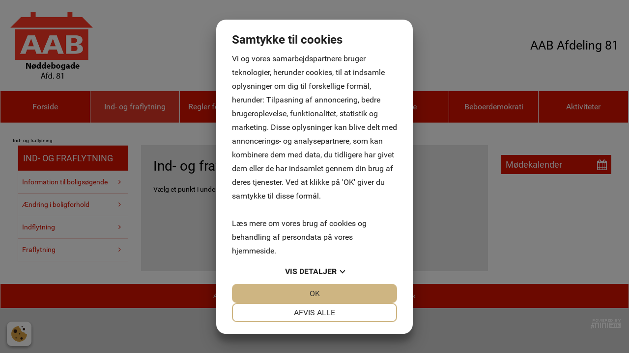

--- FILE ---
content_type: text/html; charset=UTF-8
request_url: http://www.aab81.dk/Ind--og-fraflytning
body_size: 37417
content:
<!DOCTYPE html>


<html>

  <head>

    <meta http-equiv="content-type" content="text/html;charset=utf-8">
    <meta http-equiv="X-UA-Compatible" content="IE=edge,chrome=1">
    <meta http-equiv="Content-Language" content='da-DK'>
    <meta name="viewport" content="width=device-width, initial-scale=1">
    <meta name="Generator" value="GoMINIsite CMS by Onmondo ApS">
    <meta name="google-site-verification" content=""/>
    
    <!--/include/637417373005733293/static.min.js--><script>function MiniSite_loadScript(n,t){var r,i,u;(console.log('MiniSite_loadScript getting "'+n+'"'),n in MiniSite_LoadingScripts)||(MiniSite_LoadingScripts[n]=!0,r=MiniSite_loadScript_regEndsWithCss.test(n),i=null,r?(i=document.createElement("link"),i.rel="stylesheet"):(i=document.createElement("script"),i.type="text/javascript"),i.readyState?i.onreadystatechange=function(){(i.readyState=="loaded"||i.readyState=="complete")&&(i.onreadystatechange=null,t(n))}:i.onload=function(){t(n)},r?(i.href=n,u=document.getElementsByTagName("head")[0],u.parentNode.insertBefore(i,u)):(i.src=n,document.body.appendChild(i)))}function MiniSite_scriptLoaded(n){var t,i,r;for(console.log("MiniSite_LoadedScriptsCount: "+MiniSite_LoadedScriptsCount+" MiniSite_LoadScripts.length: "+MiniSite_LoadScripts.length+" "+n),MiniSite_LoadedScripts[n]=!0,t=0;t<MiniSite_LoadScripts.length;t++)if(MiniSite_LoadScripts[t].constructor===Array){for(i=!0,r=MiniSite_LoadScripts[t][1].length;--r>-1;)if(!(MiniSite_LoadScripts[t][1][r]in MiniSite_LoadedScripts)){i=!1;break}i&&(MiniSite_LoadScripts[t]=MiniSite_LoadScripts[t][0],MiniSite_loadScript(MiniSite_LoadScripts[t],MiniSite_scriptLoaded))}++MiniSite_LoadedScriptsCount==MiniSite_LoadScripts.length&&MiniSite_loadWindowAux(MiniSite_loadEventObject)}function MiniSite_loadWindow(){var t,n;if("Cookiebot"in window&&MiniSite_LoadScripts.length<1){window.setTimeout(MiniSite_loadWindow,1e3);return}if(console.log("MiniSite_loadWindow MiniSite_LoadScripts.length: "+MiniSite_LoadScripts.length+" "+new Date),t=arguments[0]||window.event,MiniSite_loadEventObject=t,MiniSite_LoadScripts.length)for(n=0;n<MiniSite_LoadScripts.length;n++)MiniSite_LoadScripts[n].constructor===Array?console.log('not getting "'+MiniSite_LoadScripts[n][0]+'" until ['+MiniSite_LoadScripts[n][1]+"] are loaded"):MiniSite_loadScript(MiniSite_LoadScripts[n],MiniSite_scriptLoaded);else MiniSite_loadWindowAux(t)}function MiniSite_loadWindowAux(){var i,t,n,r,u;for(console.log("MiniSite_loadWindowAux"),i=arguments[0]||window.event,t=null,n=0;n<MiniSite_LoadFunctions.length;n++)if(MiniSite_LoadFunctions[n]instanceof Array){if(t=Minisite_regIsString.test(typeof MiniSite_LoadFunctions[n][0])?eval(MiniSite_LoadFunctions[n][0]):MiniSite_LoadFunctions[n][0],t&&Minisite_regIsFunction.test(typeof t)){for(r=[],u=1;u<MiniSite_LoadFunctions[n].length;u++)r.push(MiniSite_LoadFunctions[n][u]);r.push(i);t.apply(null,r)}}else Minisite_regIsString.test(typeof MiniSite_LoadFunctions[n])?(t=eval(MiniSite_LoadFunctions[n]),t&&Minisite_regIsFunction.test(typeof t)&&t(i)):MiniSite_LoadFunctions[n](i)}function MiniSite_addEvent(n,t,i){for(var u=t.split(" "),f=!1,e,r=u.length;--r>-1;)u[r].length<1||(n.addEventListener?(n.addEventListener(u[r],i,!1),f=!0):n.attachEvent&&(e=n.attachEvent("on"+u[r],i),f=e));return f}function MiniSite_closeCookieDialog(){var n=document.getElementById("botdialog");return n.parentNode.removeChild(n),document.cookie="cd=1;expires="+new Date((new Date).getTime()+6048e6).toGMTString()+";path=/",!1}function renderFlash(n,t,i,r,u,f){var o,e;f||(f="7,0,0,0");o=""+('<object tabindex="-1" classid="clsid:d27cdb6e-ae6d-11cf-96b8-444553540000" codebase="http://fpdownload.macromedia.com/pub/shockwave/cabs/flash/swflash.cab#version='+f+'" width="'+t+'" height="'+i+'" id="'+r+'" align="'+u+'" VIEWASTEXT>');for(e in n)o+='<param name="'+e+'" value="'+n[e]+'" />\n';o+="<embed";for(e in n)o+=e=="movie"?' src="'+n[e]+'"':" "+e+'="'+n[e]+'"';o+=' width="'+t+'" height="'+i+'" name="'+r+'" align="'+u+'" type="application/x-shockwave-flash" pluginspage="http://www.macromedia.com/go/getflashplayer" />\n';o+="<\/object>\n";document.write(o)}var MiniSite_loadEventObject,Minisite_regIsString,Minisite_regIsFunction;"MiniSite_LoadFunctions"in window||(window.MiniSite_LoadFunctions=[]);"MiniSite_LoadScripts"in window||(window.MiniSite_LoadScripts=[]);"console"in window||(window.console={});"log"in console||(console.log=function(){});var MiniSite_LoadedScriptsCount=0,MiniSite_LoadedScripts={},MiniSite_LoadingScripts={},MiniSite_loadScript_regEndsWithCss=/.css$/;Minisite_regIsString=/^string$/i;Minisite_regIsFunction=/^function$/i;MiniSite_addEvent(window,"load",MiniSite_loadWindow)||(window.onload=MiniSite_loadWindow),function(){function i(i){if(n)n.appendChild(document.createTextNode(i)),n.appendChild(document.createElement("br"));else if(n=document.getElementById("thediv"),n){for(var r=0;r<t.length;r++)n.appendChild(document.createTextNode(t[r])),n.appendChild(document.createElement("br"));n.appendChild(document.createTextNode(i));n.appendChild(document.createElement("br"))}else t.push(i)}var n=null,t=[];window.outIt=i}()</script><!--/include/637418154109580287/intersectionobserver.min.js--><script>function gmsObsImg(n,t,i,r){var u,f;MiniSite_observer||(MiniSite_observer=new GmsIntersectionObserver(function(n){for(var t,u,f,i,r=n.length;--r>-1;)if(t=n[r],t.intersectionRatio>0){u=t.target.getAttribute("data-obstyp");f=t.target.getAttribute("data-obsselector");switch(u){case"-1":case"1":case"4":t.target.className.indexOf("inview")<0&&(t.target.className=t.target.className+" inview");break;case"2":i=t.target.getAttribute("data-ivsrc");i&&i!="loaded"&&(t.target.src=i,t.target.getAttribute("data-ivsrc","loaded"));break;case"3":i=null;try{i=t.target.firstChild.firstChild.getAttribute("data-ivsrc")}catch(e){i=t.target.firstChild.lastChild.getAttribute("data-ivsrc")}i&&i!="loaded"&&(t.target.firstChild.firstChild.src=i,t.target.firstChild.firstChild.getAttribute("data-ivsrc","loaded"));break;case"-2":MiniSite_observer.gmsobserverdata[f](t.target)}}},{}),window.navigator.userAgent.toString().toLowerCase().indexOf("android")>-1&&(MiniSite_observer.POLL_INTERVAL=1e3));u=null;switch(n){case-1:case-2:u=document.querySelector(t);f=t;break;case 1:u=document.getElementById("Page_Layout_Elm"+t+"_Image");f="#Page_Layout_Elm"+t+"_Image";break;case 2:u=document.getElementById("Page_Layout_Elm"+t+"_ContentRepeater_Item"+i+"_Image");f="#Page_Layout_Elm"+t+"_ContentRepeater_Item"+i+"_Image";break;case 3:u=document.getElementById("Page_Layout_Elm"+t+"_Photo"+i);f="#Page_Layout_Elm"+t+"_Photo"+i;break;case 4:u=document.getElementById("Page_Layout_Elm"+t+"_MainTD");f="#Page_Layout_Elm"+t+"_MainTD"}u&&(u.setAttribute("data-obstyp",n.toString()),u.setAttribute("data-obsselector",f),MiniSite_observer.observe(u),typeof r=="undefined"||("gmsobserverdata"in MiniSite_observer||(MiniSite_observer.gmsobserverdata={}),MiniSite_observer.gmsobserverdata[f]=r))}(function(n,t){"use strict";function o(n){this.time=n.time;this.target=n.target;this.rootBounds=n.rootBounds;this.boundingClientRect=n.boundingClientRect;this.intersectionRect=n.intersectionRect||f();this.isIntersecting=!!n.intersectionRect;var t=this.boundingClientRect,i=t.width*t.height,r=this.intersectionRect,u=r.width*r.height;this.intersectionRatio=i?u/i:this.isIntersecting?1:0}function i(n,t){var i=t||{};if(typeof n!="function")throw new Error("callback must be a function");if(i.root&&i.root.nodeType!=1)throw new Error("root must be an Element");this._checkForIntersections=a(this._checkForIntersections.bind(this),this.THROTTLE_TIMEOUT);this._callback=n;this._observationTargets=[];this._queuedEntries=[];this._rootMarginValues=this._parseRootMargin(i.rootMargin);this.thresholds=this._initThresholds(i.threshold);this.root=i.root||null;this.rootMargin=this._rootMarginValues.map(function(n){return n.value+n.unit}).join(" ")}function l(){return n.performance&&performance.now&&performance.now()}function a(n,t){var i=null;return function(){i||(i=setTimeout(function(){n();i=null},t))}}function s(n,t,i,r){typeof n.addEventListener=="function"?n.addEventListener(t,i,r||!1):typeof n.attachEvent=="function"&&n.attachEvent("on"+t,i)}function h(n,t,i,r){typeof n.removeEventListener=="function"?n.removeEventListener(t,i,r||!1):typeof n.detatchEvent=="function"&&n.detatchEvent("on"+t,i)}function v(n,t){var i=Math.max(n.top,t.top),r=Math.min(n.bottom,t.bottom),u=Math.max(n.left,t.left),f=Math.min(n.right,t.right),e=f-u,o=r-i;return e>=0&&o>=0&&{top:i,bottom:r,left:u,right:f,width:e,height:o}}function u(n){var t;try{t=n.getBoundingClientRect()}catch(i){}return t?(t.width&&t.height||(t={top:t.top,right:t.right,bottom:t.bottom,left:t.left,width:t.right-t.left,height:t.bottom-t.top}),t):f()}function f(){return{top:0,bottom:0,left:0,right:0,width:0,height:0}}function c(n,t){for(var i=t;i;){if(i==n)return!0;i=e(i)}return!1}function e(n){var t=n.parentNode;return t&&t.nodeType==11&&t.host?t.host:t}if("IntersectionObserver"in n&&"IntersectionObserverEntry"in n&&"intersectionRatio"in n.IntersectionObserverEntry.prototype&&n.navigator.userAgent.toString().toLowerCase().indexOf("android")<0){"isIntersecting"in n.IntersectionObserverEntry.prototype||Object.defineProperty(n.IntersectionObserverEntry.prototype,"isIntersecting",{get:function(){return this.intersectionRatio>0}});n.GmsIntersectionObserver=n.IntersectionObserver;n.GmsIntersectionObserverEntry=n.IntersectionObserverEntry;return}var r=[];i.prototype.THROTTLE_TIMEOUT=100;i.prototype.POLL_INTERVAL=null;i.prototype.USE_MUTATION_OBSERVER=!0;i.prototype.observe=function(n){var t=this._observationTargets.some(function(t){return t.element==n});if(!t){if(!(n&&n.nodeType==1))throw new Error("target must be an Element");this._registerInstance();this._observationTargets.push({element:n,entry:null});this._monitorIntersections();this._checkForIntersections()}};i.prototype.unobserve=function(n){this._observationTargets=this._observationTargets.filter(function(t){return t.element!=n});this._observationTargets.length||(this._unmonitorIntersections(),this._unregisterInstance())};i.prototype.disconnect=function(){this._observationTargets=[];this._unmonitorIntersections();this._unregisterInstance()};i.prototype.takeRecords=function(){var n=this._queuedEntries.slice();return this._queuedEntries=[],n};i.prototype._initThresholds=function(n){var t=n||[0];return Array.isArray(t)||(t=[t]),t.sort().filter(function(n,t,i){if(typeof n!="number"||isNaN(n)||n<0||n>1)throw new Error("threshold must be a number between 0 and 1 inclusively");return n!==i[t-1]})};i.prototype._parseRootMargin=function(n){var i=n||"0px",t=i.split(/\s+/).map(function(n){var t=/^(-?\d*\.?\d+)(px|%)$/.exec(n);if(!t)throw new Error("rootMargin must be specified in pixels or percent");return{value:parseFloat(t[1]),unit:t[2]}});return t[1]=t[1]||t[0],t[2]=t[2]||t[0],t[3]=t[3]||t[1],t};i.prototype._monitorIntersections=function(){this._monitoringIntersections||(this._monitoringIntersections=!0,this.POLL_INTERVAL?this._monitoringInterval=setInterval(this._checkForIntersections,this.POLL_INTERVAL):(s(n,"resize",this._checkForIntersections,!0),s(t,"scroll",this._checkForIntersections,!0),this.USE_MUTATION_OBSERVER&&"MutationObserver"in n&&(this._domObserver=new MutationObserver(this._checkForIntersections),this._domObserver.observe(t,{attributes:!0,childList:!0,characterData:!0,subtree:!0}))))};i.prototype._unmonitorIntersections=function(){this._monitoringIntersections&&(this._monitoringIntersections=!1,clearInterval(this._monitoringInterval),this._monitoringInterval=null,h(n,"resize",this._checkForIntersections,!0),h(t,"scroll",this._checkForIntersections,!0),this._domObserver&&(this._domObserver.disconnect(),this._domObserver=null))};i.prototype._checkForIntersections=function(){var n=this._rootIsInDom(),t=n?this._getRootRect():f();this._observationTargets.forEach(function(i){var r=i.element,h=u(r),s=this._rootContainsTarget(r),f=i.entry,c=n&&s&&this._computeTargetAndRootIntersection(r,t),e=i.entry=new o({time:l(),target:r,boundingClientRect:h,rootBounds:t,intersectionRect:c});f?n&&s?this._hasCrossedThreshold(f,e)&&this._queuedEntries.push(e):f&&f.isIntersecting&&this._queuedEntries.push(e):this._queuedEntries.push(e)},this);this._queuedEntries.length&&this._callback(this.takeRecords(),this)};i.prototype._computeTargetAndRootIntersection=function(i,r){var o,h;if(n.getComputedStyle(i).display!="none"){for(var l=u(i),s=l,f=e(i),c=!1;!c;){if(o=null,h=f.nodeType==1?n.getComputedStyle(f):{},h.display=="none")return;if(f==this.root||f==t?(c=!0,o=r):f!=t.body&&f!=t.documentElement&&h.overflow!="visible"&&(o=u(f)),o&&(s=v(o,s),!s))break;f=e(f)}return s}};i.prototype._getRootRect=function(){var r,n,i;return this.root?r=u(this.root):(n=t.documentElement,i=t.body,r={top:0,left:0,right:n.clientWidth||i.clientWidth,width:n.clientWidth||i.clientWidth,bottom:n.clientHeight||i.clientHeight,height:n.clientHeight||i.clientHeight}),this._expandRectByRootMargin(r)};i.prototype._expandRectByRootMargin=function(n){var i=this._rootMarginValues.map(function(t,i){return t.unit=="px"?t.value:t.value*(i%2?n.width:n.height)/100}),t={top:n.top-i[0],right:n.right+i[1],bottom:n.bottom+i[2],left:n.left-i[3]};return t.width=t.right-t.left,t.height=t.bottom-t.top,t};i.prototype._hasCrossedThreshold=function(n,t){var u=n&&n.isIntersecting?n.intersectionRatio||0:-1,f=t.isIntersecting?t.intersectionRatio||0:-1,r,i;if(u!==f)for(r=0;r<this.thresholds.length;r++)if(i=this.thresholds[r],i==u||i==f||i<u!=i<f)return!0};i.prototype._rootIsInDom=function(){return!this.root||c(t,this.root)};i.prototype._rootContainsTarget=function(n){return c(this.root||t,n)};i.prototype._registerInstance=function(){r.indexOf(this)<0&&r.push(this)};i.prototype._unregisterInstance=function(){var n=r.indexOf(this);n!=-1&&r.splice(n,1)};n.GmsIntersectionObserver=i;n.GmsIntersectionObserverEntry=o})(window,document);var MiniSite_observer</script><style>.wthp100{width:100%}.wthp19d13{width:19.13%}.wthp2d174{width:2.174%}.wthp57d391{width:57.391%}.mb0{margin-bottom:0px}.mb20{margin-bottom:20px}#Page_Layout_Elm4434185_ContextIconContainer,.zonewrapper>.adm_elmnew,.zonewrapper>.adm_toolbar{display:none;}.top_td{background-image: url('/sites/LWHEEEEE/topzone/448364');}a.hor_menu,a.hor_menu_on,a.dd_menu,a.menu,a.menu_on,a.menufirst,a.menufirst_on,a.secmenu,a.secmenu_on,a.termenu,a.termenu_on,.elmmenu a{line-height:1.5em}.pagewidth{width:100%}.top_td,.topzone_td,table.body_table>tbody>tr>td{border-bottom-width:1px;}.top_td{padding-bottom:16%;}#ZoneLayout2090224.publish>tbody>tr>td .subelm {margin-top:0px;}#ZoneLayout2090224 .borderedelement,#ZoneLayout2090224 .element{margin-bottom: 0px;}.elmhtmlimagecenter.isres .Page_Layout_Elm4434322tz448364_Image.inview{background-image:url('/sites/LWHEEEEE/img/article/c6037a9c-2d3c-4b0d-9def-ebe4a0ec78cclogo_afd81.png');}.elmhtmlimagecenter.isres .Page_Layout_Elm4434322tz448364_Image{padding-top:41.833%;padding-bottom:41.833%}.elmhtmlimagecenter.isres td.Page_Layout_Elm4434322tz448364_ImageTD{border-width:0px}@media all and (min-width: 44em){.elmhtmlimagecenter.isres .Page_Layout_Elm4434322tz448364_Image.inview{background-image:url('/sites/LWHEEEEE/img/orig/c6037a9c-2d3c-4b0d-9def-ebe4a0ec78cclogo_afd81.png')}}.bottom_table{border-top-width:1px;}.body_table{border-width:1px;} .ver_menu_td{border-right-width:1px;}.topimage,.hor_menu_td,div.dd_menu{border-bottom-width:1px}@media only screen and(min-width:44em){.res div.res_menu{border-bottom-width:1px}}.publish>tbody>tr>td>.contelm>.subelm,.publish>tbody>tr>td>.zonewrapper>.contelm>.subelm{margin-top:20px}.publish>tbody>tr>td>.contactform,.publish>tbody>tr>td>.borderedelement,.publish>tbody>tr>td>.element,.publish>tbody>tr>td>.basket_table,.publish>tbody>tr>td>.zonewrapper>.contactform,.publish>tbody>tr>td>.zonewrapper>.borderedelement,.publish>tbody>tr>td>.zonewrapper>.element,.publish>tbody>tr>td>.zonewrapper>.basket_table{margin-bottom:20px;}@media all and (min-width: 30em){.wthp15b30{width:15%}.wthp85b30{width:85%}}@media all and (min-width: 44em){.wthp100b44{width:100%}}/*/sub/636897246408819764/vertical.min/Hx9JYRo.css*/@font-face{font-family:Roboto;font-display:swap;font-style:normal;font-weight:400;src:local('Roboto'),local('Roboto-Regular'),url(//fonts.gstatic.com/s/roboto/v15/CWB0XYA8bzo0kSThX0UTuA.woff2) format('woff2'),url(//fonts.gstatic.com/s/roboto/v15/CrYjSnGjrRCn0pd9VQsnFOvvDin1pK8aKteLpeZ5c0A.woff) format('woff')} .menu_bottom{border-bottom-style: solid;border-bottom-width: 1px;margin-top:20px;margin-bottom:30px;width:100%}.menu_bottom.istopmenu{margin-top:0}.menu_bottom.istopmenu>tbody>tr:first-child>td>a.secmenu,.menu_bottom.istopmenu>tbody>tr:first-child>td>a.secmenu_on{border-top-width:0}a.menu{font-style:normal;font-weight: normal;font-size: 14px;font-family:'Roboto', sans-serif;text-decoration:none;display:block;border-top-style: solid;border-top-width: 1px;padding:10px;padding-bottom:8px;padding-top:8px}a.menu_on{font-style:normal;font-weight: normal;font-size: 14px;font-family:'Roboto', sans-serif;text-decoration:none;display:block;border-top-style: solid;border-top-width: 1px;padding:10px;padding-bottom:8px;padding-top:8px}a.menufirst{font-style:normal;font-weight: normal;font-size: 14px;font-family:'Roboto', sans-serif;text-decoration:none;display:block;border-top-style:solid;border-top-width:1px;padding:10px;padding-bottom:8px;padding-top:8px}.template03 a.menufirst{border-top-width:0}a.menufirst_on{font-style:normal;font-weight: normal;font-size: 14px;font-family:'Roboto', sans-serif;text-decoration:none;display:block;border-top-style:solid;border-top-width:1px;padding:10px;padding-bottom:8px;padding-top:8px}.template03 a.menufirst_on{border-top-width:0}a.secmenu{font-style:normal;font-size: 14px;font-family:'Roboto', sans-serif;text-decoration:none;display:block;border-top-style: solid;border-top-width: 1px;padding:10px;padding-left:20px;padding-bottom:4px;padding-top:4px}a.secmenu_on{font-style:normal;font-size: 14px;font-family:'Roboto', sans-serif;text-decoration:none;display:block;border-top-style: solid;border-top-width: 1px;padding:10px;padding-left:20px;padding-bottom:4px;padding-top:4px}.termenu_top{border-top-style:solid;border-top-width:1px}a.termenu{font-style:normal;font-size: 14px;font-family:'Roboto', sans-serif;text-decoration:none;display:block;padding-left:35px;padding-bottom:4px;padding-top:4px}a.termenu_on{font-style:normal;font-size: 14px;font-family:'Roboto', sans-serif;text-decoration:none;display:block;padding-left:35px;padding-bottom:4px;padding-top:4px}.elmmenu a{font-size: 14px;font-family:'Roboto', sans-serif}.elmmenu .level1 a{border-top-style: solid;border-top-width: 1px}.nodivs a.l1,.nodivs a.l2{border-top-style: solid;border-top-width: 1px}.res .ver_menu_td{display:none}.res .template03>tbody>tr>td:last-child,.res .template03>tbody>tr>td:last-child>table,.res .template03>tbody>tr>td:last-child>table>tbody>tr>td{width:100%}@media all and (min-width:44em){.res .ver_menu_td{display:table-cell}}/*/sub/636284236386159206/horizontal.min/Hx9JYRo.css*/.hor_menu_td{border-bottom-style:solid}.hor_menu_td div{border-right-width: 1px;border-right-style: solid}a.hor_menu{display:block;font-weight:normal;font-style:normal;font-size: 16px;font-family:'Roboto', sans-serif;text-decoration:none;padding-top:8px;padding-bottom:8px;text-align:center;white-space:nowrap;width:100%}a.hor_menu:hover{opacity:.7;-moz-opacity:.7;filter:alpha(opacity=70);text-decoration:none}a.hor_menu:visited:hover{opacity:.7;-moz-opacity:.7;filter:alpha(opacity=70);text-decoration:none}a.hor_menu_on{display:block;-moz-opacity:.7;opacity:.7;filter:alpha(opacity=70);font-weight:normal;font-style:normal;font-size: 16px;font-family:'Roboto', sans-serif;text-decoration:none;padding-top:8px;padding-bottom:8px;text-align:center;white-space:nowrap;width:100%;text-decoration:none}div.dd_menu{border-bottom-style:solid}a.dd_menu{font-size: 16px;font-weight:normal;font-family:'Roboto', sans-serif;text-decoration:none;display:block;padding-top:7px;padding-right:7px;padding-bottom:7px;background-position:right;background-repeat:no-repeat;height:100%;-webkit-text-size-adjust:100%;border-bottom-style:solid}.res a.dd_menu{padding-top:10px;padding-bottom:10px}.node1 a.haschildren{background-image:none;padding-right:7px}a.haschildren{padding-right:15px}.res a.haschildren,res .node1 a.haschildren{padding-right:44px}.node1 a.dd_menu{padding-left:7px}.node2 a.dd_menu{padding-left:17px}.node3 a.dd_menu{padding-left:27px}.node4 a.dd_menu{padding-left:37px}.node5 a.dd_menu{padding-left:47px}.node6 a.dd_menu{padding-left:57px}.node7 a.dd_menu{padding-left:67px}.node8 a.dd_menu{padding-left:77px}.node9 a.dd_menu{padding-left:87px}.node10 a.dd_menu{padding-left:97px}.node11 a.dd_menu{padding-left:107px}.node12 a.dd_menu{padding-left:117px}a.dd_menu:active{text-decoration:none}a.dd_menu:hover{text-decoration:none}a.dd_menu:visited{text-decoration:none}a.dd_menu:visited:hover{text-decoration:none}.sub1{position:absolute;width:180px;padding-left:0;padding-right:0}.sub2{position:absolute;width:180px;padding-left:0;padding-right:0}.res .sub1{width:100%;border:0;padding-left:10px;padding-right:10px}.res .sub2{width:100%;border:0;padding-left:10px;padding-right:10px}.node1 a.dd_menu{border-right-width: 1px;border-right-style: solid}.res .node1 a.dd_menu{border-right-width:0}a.dd_menu{border-bottom-width:0}.res a.dd_menu{border-bottom-width:1px}.inv,div.res_menu>table.inv{display:none;visibility:hidden}.dd_menu>table.inv:first-child,.dd_menu>.dd_menucontainer>table.inv:first-child{display:table;visibility:visible}.res .dd_menu>table.inv:first-child,.res .dd_menu>.dd_menucontainer>table.inv:first-child{display:none;visibility:hidden}div#dd_menu{z-Index:29}.sub0{z-Index:30}.sub1{z-Index:31}.sub2{z-Index:32}.res_menu{position:absolute;padding-left:10px;padding-right:10px;top:47px;width:100%;left:0;box-sizing:border-box}div.res_menu_on{display:block}.res_menu>table.sub0,.res_menu>table.sub0>tbody,.res_menu>table.sub0>tbody>tr,.res_menu>table.sub0>tbody>tr>td{display:block}.aview .res_menu{top:81px}#touch_menu{position:fixed;top:0;right:0;margin:10px;width:35px;height:35px;-webkit-border-radius:2.5px;-moz-border-radius:2.5px;border-radius:2.5px;border-width:1px;border-style:solid;z-index:1000}.aview #touch_menu{margin-top:44px}.res_menu>table>tbody>tr.thidetr{display:none}.res_menu>table>tbody>tr>td.thidetd{display:none}.thidetd,.thidetr{display:none}#touch_menu>a{display:block;padding:7px 8px 10px 8px}#touch_menu>a>div{height:3px;width:19px;margin-top:3px;-webkit-border-radius:1.5px;-moz-border-radius:1.5px;border-radius:1.5px}.res .hor_menu_container,.res .res_hor_menu{display:none}@media all and (max-width:44em){.res div.res_menu{border-bottom-width:0}}@media all and (min-width:44em){div#dd_menu,sub0,sub1,sub2{z-Index:auto}.res .dd_menu>table.inv:first-child,.res .dd_menu>.dd_menucontainer>table.inv:first-child{display:table;visibility:visible}.res .dd_menu.aux>table.inv:first-child,.res .dd_menu.aux>.dd_menucontainer>table.inv:first-child{display:none}.res_menu{position:static;padding-left:0;padding-right:0;top:auto;left:auto;box-sizing:initial}.aview .res_menu{margin-top:initial}div.res_menu_on{display:block}.res_menu>table.sub0{display:table}.res_menu>table.sub0>tbody{display:table-row-group}.res_menu>table.sub0>tbody>tr{display:table-row}.res_menu>table.sub0>tbody>tr>td{display:table-cell}.res_menu>table.sub0>tbody>tr>td.padtd{display:table-cell}#touch_menu{display:none}.res_menu>table>tbody>tr>td.thidetd{display:table-cell}.res_menu>table>tbody>tr.thidetr{display:table-cell}.thidetd{display:table-cell}.thidetr{display:table-row}.res a.dd_menu{border-width:0;padding-top:7px;padding-bottom:7px}.res .node1 a.dd_menu{border-right-width: 1px;border-bottom-width:0}.res .node1 a.haschildren{background-image:none;padding-right:7px}.res a.haschildren{padding-right:15px}.node1 a.dd_menu,.node2 a.dd_menu,.node3 a.dd_menu,.node4 a.dd_menu,.node5 a.dd_menu,.node6 a.dd_menu,.node7 a.dd_menu,.node8 a.dd_menu,.node9 a.dd_menu,.node10 a.dd_menu,.node11 a.dd_menu,.node12 a.dd_menu{padding-left:7px}.res .sub1{width:180px;padding-left:0;padding-right:0}.res .sub2{width:180px;padding-left:0;padding-right:0}.res .hor_menu_container,.res .res_hor_menu{display:block}}/*/sub/637147764274707062/template.min/09MAAAD____TAAAA____0wAT2QAT2dPT____________09PTABPZ_wAAAP__.css*/@font-face{font-family:'FontAwesome';font-display:swap;src:url('//maxcdn.bootstrapcdn.com/font-awesome/4.7.0/fonts/fontawesome-webfont.eot?v=4.7.0');src:url('//maxcdn.bootstrapcdn.com/font-awesome/4.7.0/fonts/fontawesome-webfont.eot?#iefix&v=4.7.0') format('embedded-opentype'),url('//maxcdn.bootstrapcdn.com/font-awesome/4.7.0/fonts/fontawesome-webfont.woff2?v=4.7.0') format('woff2'),url('//maxcdn.bootstrapcdn.com/font-awesome/4.7.0/fonts/fontawesome-webfont.woff?v=4.7.0') format('woff'),url('//maxcdn.bootstrapcdn.com/font-awesome/4.7.0/fonts/fontawesome-webfont.ttf?v=4.7.0') format('truetype'),url('//maxcdn.bootstrapcdn.com/font-awesome/4.7.0/fonts/fontawesome-webfont.svg?v=4.7.0#fontawesomeregular') format('svg');font-weight:normal;font-style:normal}.fa{display:inline-block;font:normal normal normal 14px/1 FontAwesome;font-size:inherit;text-rendering:auto;-webkit-font-smoothing:antialiased;-moz-osx-font-smoothing:grayscale}body{background-color:#D3D3D3;margin:10px}body.res{margin:0}td{color:#000000;font-style:normal;font-size:11px;font-family:Tahoma,Arial,sans-serif}.res td,.res .input,.res .input2,.res .dropdown,.res .textarea{line-height:1.3636em}a{color:#000000;text-decoration:underline}a:active{color:#000000}a:hover{text-decoration:none}a:visited{color:#000000}a:visited:hover{text-decoration:none}#Page_Layout_ctrTopImage_{width:100%}body.res .top_td.res{background-size:cover}.top_td.res{position:relative}.top_td.res>div{position:absolute;top:0;left:0;height:100%;width:100%}.top_td.res>div>table{height:100%;margin:0 auto}.top_td.res>div>table>tbody>tr>td{color:#000000;font-weight:bold;font-style:normal;font-size:16px}.topzonelink{text-decoration:none;cursor:hand;display:block}.topimage{border-bottom-color:#FFFFFF;border-bottom-style:solid;background-color:#D3D3D3}.body_table{border-color:#FFFFFF;border-style:solid;background-color:#FFFFFF;margin-left:auto;margin-right:auto;border-bottom:0;width:100%}.body_table>tbody>tr>td{border-bottom-style:solid;border-bottom-color:#FFFFFF}.content_table{width:100%}.ver_menu_td{border-right-color:#FFFFFF;border-right-style:solid;background-color:#FFFFFF;padding-bottom:20px;vertical-align:top;text-align:left}.main_content_td{padding:20px;padding-left:21px;vertical-align:top}.breadcrums_td{color:#000000;font-weight:bold;font-style:normal;font-size:10px;font-family:Tahoma,Arial,sans-serif}a.breadcrums{color:#000000;font-style:normal;font-size:10px;font-family:Tahoma,Arial,sans-serif;text-decoration:none;width:100%;padding-left:5px;padding-right:5px}.breadcrums_td>tbody>tr>td:first-child>a.breadcrums{padding-left:0}a.breadcrums:active{color:#000000}a.breadcrums:hover{color:#000000;-moz-opacity:.5;opacity:.5;filter:alpha(opacity=50)}a.breadcrums:visited{color:#000000}a.breadcrums:visited:hover{color:#000000;-moz-opacity:.5;opacity:.5;filter:alpha(opacity=50)}form{margin:0}.input:not(.gmssemantic.dropdown){border:#D91300 solid 1px;color:#D91300;font-style:normal;font-size:11px;font-family:Tahoma,Verdana,Arial,sans-serif;background-color:#FFFFFF;}.input2{border:#000000 solid 1px;color:#000000;font-style:normal;font-size:11px;font-family:Tahoma,Verdana,Arial,sans-serif;background-color:#FFFFFF}.dropdown:not(.gmssemantic.dropdown){border:#D91300 solid 1px;color:#D91300;font-style:normal;font-size:11px;font-family:Tahoma,Verdana,Arial,sans-serif;background-color:#FFFFFF;}.textarea{border:#D91300 solid 1px;color:#D91300;font-style:normal;font-size:11px;font-family:Tahoma,Verdana,Arial,sans-serif;background-color:#FFFFFF;overflow:auto}.adm_menu_left_td{}a.adm_menu_on,a.adm_menu{color:#fff;font-style:normal;padding:10px;font-size:12px;font-family:Roboto,Tahoma,Arial,sans-serif;text-decoration:none;background-color:#fe4902;display:block;text-align:center;border-right:1px solid #d7d7d7}a.adm_menu_on:visited{color:#fff!important;background-color:#fe4902}a.adm_menu{background-color:#fe9002}a.adm_menu:visited{color:#fff}a.adm_menu:hover,a.adm_menu:visited:hover{background-color:#fe4902}.adm_lang_select{color:#fff;font-style:normal;padding:9px 10px;font-size:12px;font-family:Roboto,Tahoma,Arial,sans-serif;text-decoration:none;background-color:#fe9002;display:block;border-width:0;width:100%;text-align:center}.whitediv{background-color:#fff;position:fixed;top:0;left:0;right:0;bottom:0;z-Index:3000;filter:alpha(opacity=80);-moz-opacity:.8;opacity:.8}#waitanimationbox{position:absolute;z-index:3000;background-color:#fff;padding:30px;-webkit-box-shadow:0 5px 7px 6px rgba(0,0,0,.15);box-shadow:0 5px 7px 6px rgba(0,0,0,.15)}#waitanimationboxcaption{background-image:url('/img/logo.gif');background-repeat:no-repeat;background-position:calc(100% + 8px) -10px}.center{margin-left:auto;margin-right:auto}.adm_menu_table{margin-bottom:10px;width:100%;height:24px}table.break30,table.break30>tbody,table.break30>tbody>tr,table.break30>tbody>tr>td,table.break44,table.break44>tbody,table.break44>tbody>tr,table.break44>tbody>tr>td,table.break55,table.break55>tbody,table.break55>tbody>tr,table.break55>tbody>tr>td,table.break70,table.break70>tbody,table.break70>tbody>tr,table.break70>tbody>tr>td,table.break95,table.break95>tbody,table.break95>tbody>tr,table.break95>tbody>tr>td{display:block}table.break30>tbody>tr>td.paddingtd,table.break44>tbody>tr>td.paddingtd,table.break70>tbody>tr>td.paddingtd,table.break95>tbody>tr>td.paddingtd{display:none}table.break30>tbody>tr>td.hideafterbreak{display:none}table.break44>tbody>tr>td.hideafterbreak{display:none}table.break55>tbody>tr>td.hideafterbreak{display:none}table.break70>tbody>tr>td.hideafterbreak{display:none}table.break95>tbody>tr>td.hideafterbreak{display:none}table.break30.hideafterbreak{display:none}table.break44.hideafterbreak{display:none}table.break55.hideafterbreak{display:none}table.break70.hideafterbreak{display:none}table.break95.hideafterbreak{display:none}@media all and (min-width:30em){table.break30{display:table}table.break30>tbody{display:table-row-group}table.break30>tbody>tr{display:table-row}table.break30>tbody>tr>td,table.break30>tbody>tr>td.padtd,table.break30>tbody>tr>td.hideafterbreak{display:table-cell}table.break30>tbody>tr>td.hidebeforebreak{display:none}table.break30.hideafterbreak{display:table}table.break30.hidebeforebreak{display:none}.top_td.res>div>table>tbody>tr>td{font-size:16px}}@media all and (min-width:44em){table.break44{display:table}table.break44>tbody{display:table-row-group}table.break44>tbody>tr{display:table-row}table.break44>tbody>tr>td{display:table-cell}table.break44>tbody>tr>td,table.break44>tbody>tr>td.padtd,table.break44>tbody>tr>td.hideafterbreak{display:table-cell}table.break44>tbody>tr>td.hidebeforebreak{display:none}table.break44.hideafterbreak{display:table}table.break44.hidebeforebreak{display:none}.top_td.res>div>table>tbody>tr>td{font-size:18px}}@media all and (min-width:55em){table.break55{display:table}table.break55>tbody{display:table-row-group}table.break55>tbody>tr{display:table-row}table.break55>tbody>tr>td{display:table-cell}table.break55>tbody>tr>td,table.break55>tbody>tr>td.padtd,table.break55>tbody>tr>td.hideafterbreak{display:table-cell}table.break55>tbody>tr>td.hidebeforebreak{display:none}table.break55.hideafterbreak{display:table}table.break55.hidebeforebreak{display:none}.top_td.res>div>table>tbody>tr>td{font-size:18px}}@media all and (min-width:70em){table.break70{display:table}table.break70>tbody{display:table-row-group}table.break70>tbody>tr{display:table-row}table.break70>tbody>tr>td,table.break70>tbody>tr>td.padtd,table.break70>tbody>tr>td.hideafterbreak{display:table-cell}table.break70>tbody>tr>td.hidebeforebreak{display:none}table.break70.hideafterbreak{display:table}table.break70.hidebeforebreak{display:none}.top_td.res>div>table>tbody>tr>td{font-size:22px}}@media all and (min-width:95em){table.break95{display:table}table.break95>tbody{display:table-row-group}table.break95>tbody>tr{display:table-row}table.break95>tbody>tr>td,table.break95>tbody>tr>td.padtd,table.break95>tbody>tr>td.hideafterbreak{display:table-cell}table.break95>tbody>tr>td.hidebeforebreak{display:none}table.break95.hideafterbreak{display:table}table.break95.hidebeforebreak{display:none}}#touch_menu{border-color:#FFFFFF;background-color:#D91300}#touch_menu>a>div{background-color:#FFFFFF}.zonelayout>tbody>tr>td{vertical-align:top}.content_table>tbody>tr>td>table>tbody>tr>td#ZoneTop>.nmw,.nmw{max-width:none;margin-left:none;margin-right:none}.dd_nagging{position:fixed;top:0}@media only screen and (min-width:44em){div.dd_nagging{width:100%;z-index:100}div#dd_menu.dd_nagging{position:fixed;top:0;width:100%;z-index:100}.dd_nagging2{-webkit-box-shadow:0 2px 2px rgba(0,0,0,.2);-moz-box-shadow:0 2px 2px rgba(0,0,0,.2);box-shadow:0 2px 2px rgba(0,0,0,.2);background:rgba( #D91300 ,.5)}}body::before{color:#fff;background-color:#000}div#dd_menu.dd_menu.res_menu,table[id^=subcontainer_]{z-Index:5000!important}/*/sub/636284236383932453/template_01_hormenu_01.min/09MAAAD____TAAAA____0wAT2QAT2dPT____________09PTABPZ_wAAAP__.css*/.hor_menu_td{border-bottom-color:#FFFFFF;background-color:#D91300}.hor_menu_td div{border-right-color:#FFFFFF}a.hor_menu{color:#FFFFFF;background-color:#D91300}a.hor_menu:active{color:#FFFFFF;background-color:#D91300}a.hor_menu:hover{color:#FFFFFF}a.hor_menu:visited{color:#FFFFFF;background-color:#D91300}a.hor_menu:visited:hover{color:#FFFFFF}a.hor_menu_on{color:#FFFFFF;background-color:#D91300}a.hor_menu_on:visited{color:#FFFFFF;background-color:#D91300}div.dd_menu{border-bottom-color:#FFFFFF;background-color:#D91300}td>div.res_menu{background-color:transparent}a.dd_menu{border-bottom-color:#eb887e}a.dd_menu,a.dd_menu:active,a.dd_menu:visited,a.dd_menu:hover,a.dd_menu:visited:hover{color:#FFFFFF}.node1 a.dd_menu{background-color:#D91300}.node2 a.dd_menu{background-color:#db2918}.node3 a.dd_menu{background-color:#df4131}.node4 a.dd_menu{background-color:#e3584a}.node5 a.dd_menu{background-color:#e66f63}.node6 a.dd_menu{background-color:#ea867c}.node7 a.dd_menu{background-color:#ea867c}.node8 a.dd_menu{background-color:#ea867c}.node9 a.dd_menu{background-color:#ea867c}.node10 a.dd_menu{background-color:#ea867c}.node11 a.dd_menu{background-color:#ea867c}.node12 a.dd_menu{background-color:#ea867c}a.dd_menu:hover,a.dd_menu:visited:hover{background-color:#d81200}a.haschildren{background-image:url('/img/menuarrow/FFFFFF.gif')}.res a.haschildren{background-image:url('/img/menudownarrow/FFFFFF.gif')}.node1 a.dd_menu{border-right-color:#FFFFFF}.vector{color:blue}.sub0{background-color:#D91300}@media all and (min-width:44em){td>div.res_menu{background-color:#D91300}.res a.haschildren{background-image:url('/img/menuarrow/FFFFFF.gif')}.node1 a.dd_menu,.node2 a.dd_menu,.node3 a.dd_menu,.node4 a.dd_menu,.node5 a.dd_menu,.node6 a.dd_menu,.node7 a.dd_menu,.node8 a.dd_menu,.node9 a.dd_menu,.node10 a.dd_menu,.node11 a.dd_menu,.node12 a.dd_menu{background-color:#D91300}.sub0{background-color:transparent}}/*/sub/635950188817604404/template_01_vermenu_01.min/09MAAAD____TAAAA____0wAT2QAT2dPT____________09PTABPZ_wAAAP__.css*/.menu_bottom{border-bottom-color:#D91300}a.menu{color:#D91300;background-color:#FFFFFF;border-top-color:#D91300}a.menu:active{color:#D91300;background-color:#FFFFFF}a.menu:hover{color:#FFFFFF;background-color:#D91300}a.menu:visited{color:#D91300;background-color:#FFFFFF}a.menu:visited:hover{color:#FFFFFF;background-color:#D91300}a.menu_on{color:#FFFFFF;background-color:#D91300;border-top-color:#D91300}a.menu_on:visited{color:#FFFFFF;background-color:#D91300}a.menufirst{color:#D91300;background-color:#FFFFFF;border-top-color:#D91300}a.menufirst:active{color:#D91300;background-color:#FFFFFF}a.menufirst:hover{color:#FFFFFF;background-color:#D91300}a.menufirst:visited{color:#D91300;background-color:#FFFFFF}a.menufirst:visited:hover{color:#FFFFFF;background-color:#D91300}a.menufirst_on{color:#FFFFFF;background-color:#D91300;border-top-color:#D91300}a.menufirst_on:visited{color:#FFFFFF;background-color:#D91300}a.secmenu{color:#D91300;background-color:#FFFFFF;border-top-color:#D91300}a.secmenu:active{color:#D91300;background-color:#FFFFFF}a.secmenu:hover{color:#FFFFFF;background-color:#D91300}a.secmenu:visited{color:#D91300;background-color:#FFFFFF}a.secmenu:visited:hover{color:#FFFFFF;background-color:#D91300}a.secmenu_on{color:#FFFFFF;background-color:#D91300;border-top-color:#D91300}a.secmenu_on:visited{color:#FFFFFF;background-color:#D91300}.termenu_top{border-top-color:#D91300;padding-right:10px}a.termenu{color:#D91300;background-color:#FFFFFF;padding-right:10px}a.termenu:active{color:#D91300;background-color:#FFFFFF}a.termenu:hover{color:#FFFFFF;background-color:#D91300}a.termenu:visited{color:#D91300;background-color:#FFFFFF}a.termenu:visited:hover{color:#FFFFFF;background-color:#D91300}a.termenu_on{color:#FFFFFF;background-color:#D91300;padding-right:10px}a.termenu_on:visited{color:#FFFFFF;background-color:#D91300}a.ver_menu_clickgetsite{display:block;padding:10px;text-decoration:none;border:solid 1px #D91300;color:#D91300;background-color:#FFFFFF}a.ver_menu_clickgetsite:active{color:#D91300;background-color:#FFFFFF}a.ver_menu_clickgetsite:hover{color:#FFFFFF;background-color:#D91300}a.ver_menu_clickgetsite:visited{color:#D91300;background-color:#FFFFFF}a.ver_menu_clickgetsite:visited:hover{color:#FFFFFF;background-color:#D91300}/*/sub/635950188809854262/template_01_bottom_01.min/09MAAAD____TAAAA____0wAT2QAT2dPT____________09PTABPZ_wAAAP__.css*/.bottom_table{width:100%;border-top-color:#FFFFFF;border-top-style:solid;background-color:#D91300;color:#FFFFFF;font-weight:bold;font-style:normal;font-size:11px;font-family:Tahoma,Arial,sans-serif;padding:5px}.bottom_table TD{background-color:#D91300;color:#FFFFFF;font-weight:bold;font-style:normal;font-size:11px;font-family:Tahoma,Arial,sans-serif}a.bottom_content_link{color:#FFFFFF;text-decoration:none}a.bottom_content_link:active{text-decoration:none}a.bottom_content_link:hover{text-decoration:underline}a.bottom_content_link:visited{color:#FFFFFF;text-decoration:none}a.bottom_content_link:visited:hover{text-decoration:underline}.minisitelogo{background-color:#FFFFFF;cursor:hand}.minisitelogo td{background-color:#FFFFFF}.minisitelogo td.w{background-color:#D91300}.minisitelogo img{border:0}/*/sub/635950188812400951/template_01_fotoalbum_01.min/09MAAAD____TAAAA____0wAT2QAT2dPT____________09PTABPZ_wAAAP__.css*/.fotoalbum_frame{border:#D3D3D3 1px solid}.foto_txt_td{border:1px #D91300 solid;border-top:0;padding:5px}.foto_td_admin{border:1px #D91300 solid;border-top:0;padding:5px;padding-left:20px;background-color:#D91300;color:#FFFFFF}.foto_txt_admin{color:#FFFFFF}.foto_comment_table{border-top:1px #D91300 solid}.foto_txt_td_dotted{border:1px #D91300 solid;border-bottom:1px #D91300 dotted;border-top-width:0;padding:5px}/*/sub/635950188822572704/template_02_top_01.min/09MAAAD____TAAAA____0wAT2QAT2dPT____________09PTABPZ_wAAAP__.css*/.top_td{color:#000000;font-weight:bold;font-style:normal;font-size:22px;font-family:Tahoma,Arial,sans-serif;background-repeat:no-repeat;background-color:#D3D3D3;background-position:center;border-bottom-color:#FFFFFF;border-bottom-style:solid;text-align:center}.topzone_td{border-bottom-color:#FFFFFF;border-bottom-style:solid}/*/sub/637378504562542243/elements.min/09MAAAD____TAAAA____0wAT2QAT2dPT____________09PTABPZ_wAAAP__.css*/.editmode>tbody>tr>td>.element{margin-bottom:0!important}.publish>tbody>tr>td>.element:last-child,.publish>tbody>tr>td>.zonewrapper>.element:last-child{margin-bottom:0!important}h1{font-size:1.4545em;font-weight:normal;margin:0;line-height:1.3125em}h2{font-size:1.2728em;font-weight:normal;margin:0;line-height:1.2857em}h3{font-size:1.091em;font-weight:normal;margin:0;line-height:1.3333em}h4{font-size:1.091em;font-weight:normal;margin:0;line-height:1.3333em}.highlight1{font-size:1.4545em;font-weight:normal;margin:0;line-height:1.3125em}.highlight2{font-size:1.2728em;font-weight:normal;margin:0;line-height:1.2857em}.highlight3{font-size:1.091em;font-weight:normal;margin:0;line-height:1.3333em}.highlight4{font-size:1.091em;font-weight:normal;margin:0;line-height:1.3333em}hr{height:1px}a.sidebutton{font-size:11px;font-family:Tahoma,Verdana,Arial,sans-serif;text-decoration:none;border-style:solid;border-width:1px;padding:2px 5px 2px 5px;display:block}a.sidebutton{color:#D91300;background-color:#FFFFFF;border-color:#D91300}a.sidebutton:active{color:#D91300;background-color:#FFFFFF}a.sidebutton:hover{color:#FFFFFF;background-color:#D91300}a.sidebutton:visited{color:#D91300;background-color:#FFFFFF}a.sidebutton:visited:hover{color:#FFFFFF;background-color:#D91300}.button{border:#D91300 solid 1px;color:#D91300;font-size:11px;font-style:normal;font-family:Tahoma,Verdana,Arial,sans-serif;background-color:#FFFFFF}.res .button{font-size:16px;line-height:1.3636em}.clearfix:before,.clearfix:after{content:" ";display:table}.clearfix:after{clear:both}.clearfix{*zoom:1}.element_01_left{vertical-align:top;padding-right:10px}.element_01_right{vertical-align:top;text-align:right}.img_element_right{margin-left:10px;margin-bottom:10px}.img_element_left{margin-right:10px;margin-bottom:10px}.element_02{margin-bottom:10px}.element_02_right{vertical-align:top;padding-left:10px;width:100%}.elmhtmlimageright>tbody>tr>td:first-child{width:100%}body.res .elmhtmlimageright>tbody>tr>td:first-child{width:auto}.element_02_left{vertical-align:top}.element_04{margin-bottom:10px}.element_05{margin-bottom:10px}.element_06{margin-bottom:10px}.subelm{border:#D91300 solid 1px}.news_header,.news_header_editing{padding:5px;padding-left:8px;font-weight:bold}.news_header{background-color:#FFFFFF;border-bottom:#D91300 solid 1px;color:#D91300}.news_header_editing{background-color:#fff;border-bottom:#000 solid 1px;color:#000}.news_date,.news_date_editing{padding:5px;padding-right:8px;text-align:right;vertical-align:top}.news_date{background-color:#FFFFFF;border-bottom:#D91300 solid 1px;color:#D91300}.news_date_editing{background-color:#fff;border-bottom:#000 solid 1px;color:#000}.news_main{padding:8px}.news_title_input{width:300px;font-weight:bold;border:#D91300 1px solid;background-color:#FFFFFF;color:#D91300}.itemdetailfield,.itemdetailselect{border:#000000 solid 1px;color:#000000;font-style:normal;font-size:11px;font-family:Tahoma,Verdana,Arial,sans-serif;background-color:#FFFFFF}.itemdetailnumberfield{text-align:right;width:35px}.itemdetailhelp{padding:8px;background-color:#FFFFFF;color:#D91300;font-weight:bold}body.showimage{background-color:#FFFFFF}body.showimage a.but{color:#D3D3D3;background-color:#FFFFFF;border-color:#D3D3D3;font-family:Tahoma,Arial,sans-serif;font-size:11px;border:solid 1px #D3D3D3;padding:5px;text-decoration:none}body.showimage a.but:active{color:#D91300;background-color:#FFFFFF}body.showimage a.but:hover{color:#FFFFFF;background-color:#D3D3D3}body.showimage a.but:visited{color:#D3D3D3;background-color:#FFFFFF}body.showimage a.but:visited:hover{color:#FFFFFF;background-color:#D3D3D3}.basket_table{border:#FFFFFF solid 1px}.basket_header{background-color:#FFFFFF;border-bottom:#FFFFFF solid 1px;padding:5px;font-weight:bold;color:#D91300}.basket_elm_table{border:#FFFFFF solid 1px}.basket_elm_title{background-color:#FFFFFF;border-bottom:#FFFFFF solid 1px;padding:4px;font-weight:bold;text-decoration:none;color:#000000}.basket_elm_total{background-color:#FFFFFF;padding:5px;padding-left:8px;font-weight:normal;color:#000000}.basket_table.break30>tbody>tr:first-child{display:none}.basket_table.break30>tbody>tr{border-bottom:1px #000000 solid;position:relative}.basket_container{max-width:764px;text-align:left}.basket_content:first-child{text-align:left}.basket_content:nth-child(2){}.basket_content:nth-child(3){position:absolute;bottom:0;right:0}.basket_content:nth-child(4){text-align:right;position:absolute;top:0;right:0}tr.info>td.basket_content:nth-child(4){display:none}tr.total>td.basket_content:nth-child(3){display:none}@media all and (min-width:30em){.basket_table.break30>tbody>tr:first-child{display:table-row}.basket_table.break30>tbody>tr{border-bottom:none;position:initial}.basket_content:first-child{width:60px;text-align:center}.basket_content:nth-child(2){}.basket_content:nth-child(3){position:initial}.basket_content:nth-child(4){width:40px;position:initial}tr.info>td.basket_content:nth-child(4){display:table-cell}tr.total>td.basket_content:nth-child(3){display:table-cell}}.basket_elm_name{background-color:#FFFFFF;padding:5px;padding-left:8px;font-weight:normal;color:#323232}.basket_elm_content{background-color:#FFFFFF;border-bottom:#FFFFFF solid 1px;padding:5px;padding-left:8px;font-weight:normal;color:#323232}.basket_elm_footer{background-color:#FFFFFF;border:#D91300 solid 1px;display:block;color:#D91300;padding:4px;text-decoration:none;font-weight:bold}.basket_content{background-color:#FFFFFF;border-bottom:#FFFFFF solid 1px;padding:5px;padding-left:8px;font-weight:normal;color:#000000}a.basket_button{background-color:#FFFFFF;border:#D91300 solid 1px;display:block;color:#D91300;padding:4px;text-decoration:none;font-weight:bold}a.basket_button:active{background-color:#FFFFFF;color:#D91300;text-decoration:none}a.basket_button:hover{background-color:#D91300;color:#FFFFFF;text-decoration:none}a.basket_button:visited{background-color:#FFFFFF;color:#D91300;text-decoration:none}a.basket_button:visited:hover{background-color:#D91300;color:#FFFFFF;text-decoration:none}a.basket_delete{background-color:#FFFFFF;border:#D91300 solid 1px;color:#D91300;padding:2px;font-weight:normal;padding-left:4px;padding-right:4px;text-decoration:none}a.basket_delete:active{background-color:#FFFFFF;color:#D91300;text-decoration:none}a.basket_delete:hover{background-color:#D91300;color:#FFFFFF;text-decoration:none}a.basket_delete:visited{background-color:#FFFFFF;color:#D91300;text-decoration:none}a.basket_delete:visited:hover{background-color:#D91300;color:#FFFFFF;text-decoration:none}.basket_error{background-color:#fff;border:#000 solid 1px;color:red;padding:10px;font-weight:bold;display:block}.shop_price,.shop_stock,.shop_multistock{background-color:#FFFFFF;border-bottom:#D91300 solid 1px;padding:5px;padding-right:8px;color:#D91300;text-align:right;vertical-align:top}.shop_price a,.shop_stock a,.shop_multistock a{color:#D91300;font-weight:bold}.shop_price_input{width:50px;font-weight:bold;border:#D91300 1px solid;background-color:#FFFFFF;color:#D91300}.shop_order_box{border-top:solid 1px #D91300;padding:8px}.shop_order_box-not_basketable{border-top:#D91300 solid 1px;padding:0}.shop-detail-name-td{border-top:#D91300 solid 1px;padding:10px 8px 6px 8px}.res .shop-detail-name-td{width:25%}.shop-detail-field-td{border-top:#D91300 solid 1px;padding:8px 0 8px 0}.res .shop-detail-field-td{width:72%}.shop-detail-required-cell{font-weight:bold;border-top:#D91300 solid 1px;padding:10px 0 6px 0;width:8px}.res .shop-detail-required-cell{width:3%}.addedtobasket{background-color:#FFFFFF;color:#000000;font-style:normal;font-size:12px;font-family:Tahoma,Verdana,Arial,sans-serif;font-weight:bold}#addedtobasketdialog{background-color:#FFFFFF;z-Index:3000;padding:30px;-webkit-box-shadow:0 5px 7px 6px rgba(0,0,0,.15);box-shadow:0 5px 7px 6px rgba(0,0,0,.15)}.addedtobasketcaption{text-align:center;padding-bottom:20px}.wish_reciever_table{border:#FFFFFF solid 1px;border-bottom:0}.wish_reciever_mail{background-color:#FFFFFF;padding:4px;border-bottom:#FFFFFF solid 1px;color:#D91300}.wish_reciever_mail a{color:#D91300}.wish_reciever_name{background-color:#FFFFFF;padding:4px;border-bottom:#FFFFFF solid 1px;color:#D91300}.wish_code{background-color:#000;padding:4px;border:5px solid #FFFFFF;color:#FFFFFF}.wish_code_txt{color:#FFFFFF;font-weight:bold}.elm_calendariframe{background-color:#FFFFFF;border:0;height:145px;width:157px}.res .elm_calendariframe{height:290px;width:100%}.calendar_table{border:#D91300 solid 1px}.element_adm .calendar_table{border-left-width:0}.calendar_header{background-color:#FFFFFF;padding:5px;padding-left:8px;font-weight:bold;color:#D91300}.calendar_date{background-color:#FFFFFF;padding:4px 8px 0 0;color:#D91300;text-align:right;vertical-align:top}.calendar_main{padding:8px;border-top:#D91300 solid 1px}.calendar_show{background-color:#FFFFFF;padding:5px;padding-left:10px;padding-top:10px}.calendar_show_txt{color:#D91300}.calender_radio{border:0;background-color:transparent}.calendar_ismarked{padding:4px;border-top:#D91300 solid 1px}.calendarpadding,.calendarcontols{display:none}@media all and (min-width:30em){.calendarpadding,.calendarcontols{display:table-cell}.calendarcontrols2{display:none}}.month{background-color:#D91300;color:#FFFFFF;font-family:Tahoma,Arial,sans-serif;font-size:11px;height:18px;text-align:center;font-weight:bold;padding:3px 3px 0 3px}a.prevmonth,a.nextmonth{color:#FFFFFF;text-decoration:none}a.prevmonth{float:left}a.nextmonth{float:right}.days{border-top:#D91300 1px solid;margin-top:7px;padding:0 5px 0 5px}div.day{font-family:Tahoma,Arial,sans-serif;font-size:11px;float:left;text-align:center;border:solid 1px #FFFFFF}div.dayselected{font-family:Tahoma,Arial,sans-serif;font-size:11px;float:left;text-align:center;background-color:#D91300;color:#FFFFFF;border:solid 1px #D91300}div.daymarked{font-family:Tahoma,Arial,sans-serif;font-size:11px;float:left;text-align:center;border:solid 1px #D91300}div.dayinfo{font-family:Tahoma,Arial,sans-serif;font-size:11px;float:left;text-align:center;border:solid 1px #FFFFFF}div.dayselectedinfo{font-family:Tahoma,Arial,sans-serif;font-size:11px;float:left;text-align:center;background-color:#D91300;color:#FFFFFF;border:solid 1px #D91300}div.daymarkedinfo{font-family:Tahoma,Arial,sans-serif;font-size:11px;float:left;text-align:center;border:solid 1px #D91300}a.day{font-family:'Tahoma','Arial','sans-serif';display:block;width:19px;height:13px;font-size:11px;color:#D91300;text-decoration:none}a.dayselected{font-family:Tahoma,Arial,sans-serif;display:block;width:19px;height:13px;font-size:11px;color:#FFFFFF;text-decoration:none}a.daymarked{font-family:Tahoma,Arial,sans-serif;display:block;width:19px;height:13px;font-size:11px;color:#D91300;text-decoration:none}a.dayinfo{font-family:Tahoma,Arial,sans-serif;display:block;width:19px;height:13px;font-size:11px;color:#D91300;text-decoration:none;font-weight:bold}a.dayselectedinfo{font-family:Tahoma,Arial,sans-serif;display:block;width:19px;height:13px;font-size:11px;color:#FFFFFF;text-decoration:none;font-weight:bold}a.daymarkedinfo{font-family:Tahoma,Arial,sans-serif;display:block;width:19px;height:13px;font-size:11px;color:#D91300;text-decoration:none;font-weight:bold}.weekday{font-family:Tahoma,Arial,sans-serif;font-size:11px;width:21px;height:15px;float:left;text-align:center;font-weight:bold;padding-top:4px}div.firstspace{font-family:Tahoma,Arial,sans-serif;display:block;height:13px;font-size:11px;color:#D91300;text-decoration:none}body.calendariframe{margin:0;border:0;background-color:#FFFFFF;color:#D91300}.forumreply{color:#FFFFFF;border:#FFFFFF 1px solid;background-color:#D91300;width:47%;float:right;padding:5px}.forumreply a{text-decoration:none;color:#FFFFFF}.forumreply a:active{text-decoration:none;color:#FFFFFF}.forumreply a:hover{text-decoration:underline;color:#FFFFFF}.forumreply a:visited{text-decoration:none;color:#FFFFFF}.forumreply a:visited:hover{text-decoration:underline;color:#FFFFFF}.forumauthor{font-size:9px}a.forumtitlelink{color:#D91300}a.forumtitlelink:active{color:#D91300}a.forumtitlelink:hover{color:#D91300}a.forumtitlelink:visited{color:#D91300}a.forumtitlelink:visited:hover{color:#D91300}.forumcurrentpage{background-color:#D91300;color:#FFFFFF}.forummessages{background-color:#FFFFFF;border-top:#D91300 solid 1px;padding:5px;font-weight:bold;color:#D91300}table.croptooltable td{vertical-align:top}.forumform textarea.textarea{height:85px}.res .forumform input.input,.res .forumform textarea.textarea{box-sizing:border-box;width:100%}.forumform div{float:left;width:100%}.elm_forummsg{padding:10px 0 0 0;border-top:solid 1px #FFFFFF}@media all and (min-width:30em){.forumform div.forumsubc{box-sizing:border-box;width:50%}.forumform div.forumnamec{float:right;box-sizing:border-box;width:49%}}.advancedinput{width:100%}.res .advancedform>tbody>tr>td:nth-child(3){display:none}.res .advancedform input.input,.res .advancedform textarea.textarea{box-sizing:border-box;width:100%}.res .advancedform .req:after{content:"*"}@media all and (min-width:30em){.res .advancedform>tbody>tr>td:nth-child(3){display:table-cell}.res .advancedform .req:after{content:none}}a.sm_link1{color:#000000;font-style:normal;font-size:12px;font-family:Tahoma,Verdana,Arial,sans-serif;font-weight:bold;text-decoration:none}a.sm_link1:active{color:#000000}a.sm_link1:hover{text-decoration:underline}a.sm_link1:visited{color:#000000}a.sm_link1:visited:hover{text-decoration:underline}a.sm_link2{color:#000000;font-style:normal;font-size:11px;font-family:Tahoma,Verdana,Arial,sans-serif;text-decoration:none}a.sm_link2:active{color:#000000}a.sm_link2:hover{text-decoration:underline}a.sm_link2:visited{color:#000000}a.sm_link2:visited:hover{text-decoration:underline}a.sm_link3{color:#000000;font-style:normal;font-size:11px;font-family:Tahoma,Verdana,Arial,sans-serif;text-decoration:none}a.sm_link3:active{color:#000000}a.sm_link3:hover{text-decoration:underline}a.sm_link3:visited{color:#000000}a.sm_link3:visited:hover{text-decoration:underline}.family_tree_table2{border-top:#000000 solid 1px;border-left:#000000 solid 1px}.family_tree_table2 td{background-color:#FFFFFF;border-right:#000000 solid 1px;border-bottom:#000000 solid 1px;color:#000000;padding:4px;text-decoration:none}.family_tree_table{}.family_tree_txt{background-color:#FFFFFF;border:#000000 solid 1px;color:#000000;padding:4px;text-decoration:none}.family_tree_table td{padding-top:2px;padding-bottom:2px;height:5px}.family_tree_line{background-color:#000000}.family_tree_textarea{font-style:normal;font-size:11px;font-family:Tahoma,Verdana,Arial,sans-serif;background-color:#FFFFFF;color:#000000;overflow:auto;border:1px solid #000;width:100%;height:50px}.rss_table{border-top:#D91300 solid 1px}.elmrss{padding:5px;padding-left:8px;font-weight:bold}.news_header a,.news_header a:visited{color:#D91300}.globalrssterms{border:1px #000 solid;background-color:#ff0;color:#000;padding:5px;margin-top:7px}.shop_details_header{color:#D91300}.td_shopdetail_dotted{border-bottom:1px dotted #D91300}.div_shopdetail_solid{border-top:1px solid #D91300;width:100%;line-height:5px;margin-top:5px}.td_add_shopdetail{padding-top:2px;color:#D91300}.sdadl_alpha{border-left:1px solid #D91300}.sdadl_beta{border-left:1px solid #D91300;border-bottom:1px solid #D91300}.sdadl_gamma{background-color:#D91300}.res_cf{border:1px #D91300 solid;padding:5px}.res_cf>div{float:left;padding-bottom:5px;width:100%}.res_cf>div:last-child{float:left;padding-bottom:0}.res_cf input.input{box-sizing:border-box;width:100%}.res_cf textarea{box-sizing:border-box;width:100%;height:85px}.res_cf_s{text-align:right}@media all and (min-width:30em){.res_cf>div.res_cf_n{width:49.5%}.res_cf>div.res_cf_e{width:49.5%;padding-left:1%}}.borderedelement{padding:5px;border:solid 1px #D91300}.editmode .borderedelement{margin-bottom:0!important}.navigation_prev_td .sidebutton,.navigation_first_td .sidebutton{float:left}.navigation_next_td .sidebutton,.navigation_last_td .sidebutton{float:right}.navigation_prev_td img,.navigation_next_td img{display:none}.navigation_prev_a,.navigation_next_a{display:block}.editmode .navigation_first_td .sidebutton,.editmode .navigation_last_td .sidebutton{opacity:.3;-moz-opacity:.3;filter:alpha(opacity=30)}.publish .navigation_first_td .sidebutton,.publish .navigation_last_td .sidebutton{visibility:hidden}.navigation_prev_td .sidebutton,.navigation_next_td .sidebutton,.navigation_first_td .sidebutton,.navigation_last_td .sidebutton{width:60px;text-align:center;cursor:pointer}.postcardtexttd{padding:0 0 0 10px;vertical-align:middle;text-align:left;width:100%}.postcardlinkcontainer{text-align:center;padding:10px 80px 10px 80px}.postcarddiv{border-color:#D3D3D3;border-style:solid;padding:5px}.postcardsendcontainer{text-align:right;padding-top:10px}.postcardsendcontainer .button{height:19px}.postcardsendcontainer .button_on{height:19px}.postcardsharecontainer,.postcardsendowncontainer{text-align:center;padding-top:10px}.postcardtexttd textarea{width:100%;font-style:normal;font-size:11px;font-family:Tahoma,Verdana,Arial,sans-serif}.button_on{border:#D91300 solid 1px;color:#FFFFFF;font-style:normal;font-size:11px;font-family:Tahoma,Verdana,Arial,sans-serif;background-color:#D91300}.elmmenu{text-align:left;border:solid #D91300 1px}.elmmenu a{font-style:normal;font-weight:normal;text-decoration:none;display:block;padding-bottom:4px;padding-top:4px}.elmmenu .level1 a{font-weight:bold;padding-top:8px;padding-bottom:8px}.elmmenu .level2 a,.elmmenu .level3 a{font-weight:normal;padding-top:4px;padding-bottom:4px}.elmmenu .level1,.elmmenu .level2,.elmmenu .level3{margin-left:0;text-align:left}.elmmenu .level1 a{padding-left:8px}.elmmenu .level1 .level2 a{padding-left:20px}.elmmenu .level1 .level2 .level3 a{padding-left:35px}.elmmenu .level2 a{padding-left:8px}.elmmenu .level2 .level3 a{padding-left:20px}.elmmenu .level3 a{padding-left:8px}.elmmenu .level3 a{border-top-width:0}.elmmenu a.first{border-top-width:0}.elmmenu .bullet{display:none}.elmmenu .level3 .bullet{display:inline}.nodivs a.l1{font-weight:bold;padding-top:8px;padding-bottom:8px}.nodivs a.l2,.nodivs a.l3{font-weight:normal;padding-top:4px;padding-bottom:4px}.nodivs a.l1{padding-left:8px}.nodivs a.l2{padding-left:20px}.nodivs a.l3{padding-left:35px}.elmmenu a{color:#D91300;background-color:#FFFFFF;border-top-color:#D91300}.elmmenu a:active,.elmmenu a:visited{color:#D91300;background-color:#FFFFFF}.elmmenu a:hover,.elmmenu a:hover:visited{color:#FFFFFF;background-color:#D91300}.elmmenu a.selected{color:#FFFFFF;background-color:#D91300}.elmmenu a.selected:active,.elmmenu a.selected:visited{color:#FFFFFF;background-color:#D91300}.elmmenu a.selected:hover,.elmmenu a.selected:hover:visited{color:#D91300;background-color:#FFFFFF}.rssreadertitle{font-weight:bold;padding:10px 0 10px 8px}.sitelisttextfield,.sitelistdatefield,.sitelistbooleanfield,.sitelistnumberfield,.sitelistemailfield,.sitelisturlfield,.sitelistbodyfield{padding:3px;vertical-align:top}.sitelisttextfield,.sitelistdatefield,.sitelistbooleanfield,.sitelistnumberfield,.sitelistemailfield,.sitelisturlfield{white-space:nowrap}.sitelisttextheader,.sitelistdateheader,.sitelistbooleanheader,.sitelistnumberheader,.sitelistemailheader,.sitelisteditbuttonheader{font-weight:bold;border-bottom:1px solid #000000;padding:3px}.sitelistbooleanheader{text-align:center}.sitelistnumberheader{text-align:right}#headersrow td a,#headersrow td a:active,#headersrow td a:visited{color:#000000;text-decoration:none;font-weight:bold}#headersrow td a:hover,#headersrow td a:visited:hover{text-decoration:underline}tr.datarowover{background-color:#FFFFFF;color:#D91300;cursor:pointer}.datarow{padding-top:.5em;padding-bottom:.5em}#headersrow{display:none}@media all and (min-width:30em){.datarow{padding-top:0;padding-bottom:0}#headersrow{display:table-row}.sitelistnumberfield{text-align:right}.sitelistbooleanfield{text-align:center}}div.nav_cont{text-align:center!important;width:100%}.navigation{padding-top:10px}.navigation a,.navigation span{text-align:center;display:block;float:left;padding:2px 4px 2px 4px;font-size:9px;text-decoration:none}.navigation span.nv_delim{padding:0;width:3px}.navigation a,.navigation a:visited,.navigation a:active{border:solid #FFFFFF 1px;background-color:#FFFFFF;color:#000000;text-decoration:none}.navigation a:hover,.navigation a:hover:visited{border:solid #D91300 1px;background-color:#D91300;color:#FFFFFF;text-decoration:none}.navigation a.nv_page,.navigation a.nv_page:visited,.navigation a.nv_page:active{border:solid #D91300 1px;background-color:#FFFFFF;color:#D91300}.navigation a.nv_page:hover,.navigation a.nv_page:hover:visited{background-color:#D91300;color:#FFFFFF}.navigation span{border:solid #FFFFFF 1px;background-color:#FFFFFF}a.poweredbylogo{font-style:italic;font-family:Georgia,Times;text-decoration:none;font-size:12px;color:#FFFFFF}.recaptchatable td{background-color:#ffc0cb}.recaptchatable{background-color:#90ee90}.DisplayRecaptchaContainer{width:100%}body.recaptchabody,body.recaptchabody div,body.recaptchabody span{background-color:#FFFFFF;color:#000000;font-style:normal;font-size:11px;font-family:Tahoma,Arial,sans-serif}body.recaptchabody #recaptcha_image{border:1px #000000 solid}body.recaptchabody #recaptcha_image_container{margin-bottom:5px}body.recaptchabody #recaptcha_image_container a{display:block}body.recaptchabody #recaptcha_image_container br{display:none}body.recaptchabody .input{border:#D91300 solid 1px;color:#D91300;font-style:normal;font-size:11px;font-family:Tahoma,Verdana,Arial,sans-serif;background-color:#FFFFFF}body.recaptchabody a{color:#000000;font-style:normal;font-family:Tahoma,Verdana,Arial,sans-serif;text-decoration:underline}body.recaptchabody a:active{color:#000000}body.recaptchabody a:hover{text-decoration:none}body.recaptchabody a:visited{color:#000000}body.recaptchabody a:visited:hover{text-decoration:none}body.recaptchabody .captchatitle{background-color:#FFFFFF;color:#D91300;font-weight:bold;font-size:14px;padding:3px}body.recaptchabody .captchatext{padding:10px 0 10px 0}hr.searchline{opacity:.15;-moz-opacity:.15;filter:alpha(opacity=15)}.searchlistindent{padding:10px 0 0 30px}.searchlink{font-size:14px}.searchurl{opacity:.8;-moz-opacity:.8;filter:alpha(opacity=80);padding:3px 0 3px 0;font-size:11px}#gmscaptchadialog{background-color:#FFFFFF;z-Index:3000;padding:30px;-webkit-box-shadow:0 5px 7px 6px rgba(0,0,0,.15);box-shadow:0 5px 7px 6px rgba(0,0,0,.15)}.captchadialogerror{color:#000000;font-weight:bold;font-style:normal;font-size:11px;font-family:Tahoma,Verdana,Arial,sans-serif}.captchadialoghelptext{color:#000000;font-style:normal;font-size:11px;font-family:Tahoma,Verdana,Arial,sans-serif}body.photoalbum{background-color:#FFFFFF}body.photoalbum a.but{color:#D91300;background-color:#FFFFFF;border-color:#D91300;font-family:Tahoma,Arial,sans-serif;font-size:11px;border:solid 1px #D91300;padding:5px;text-decoration:none}body.photoalbum a.but:active{color:#D91300;background-color:#FFFFFF}body.photoalbum a.but:hover{color:#FFFFFF;background-color:#D91300}body.photoalbum a.but:visited{color:#D91300;background-color:#FFFFFF}body.photoalbum a.but:visited:hover{color:#FFFFFF;background-color:#D91300}.fotoalbum_frame{border:#D3D3D3 1px solid}.foto_td_admin{font-family:Tahoma,Arial,sans-serif;font-size:11px;border:1px #D3D3D3 solid;border-top:0;padding:5px;padding-left:20px;background-color:#D3D3D3;color:#000000}.zoomimagecontainer{border-color:#D3D3D3;border-style:solid;background-color:#000000}.photoalbum{width:100%;line-height:0;font-size:0;text-align:center}.photoalbum>div{display:inline-block;text-align:center;vertical-align:middle}.photoalbum>div.fill{height:0}@media all and (min-width:30em){.photoalbum{text-align:justify}}.elmpreviewcontainer{position:relative}.elmpreviewcontainer>table{position:absolute}.elmpreviewcontainer .elm_imageborder{background-color:#D3D3D3;border-color:#D3D3D3;border-style:solid}body.res .elmpreviewcontainer .elm_imageborder{display:inline-block;width:100%;box-sizing:border-box}body.res .elmpreviewcontainer .elm_imageborder>.div,body.res .elmpreviewcontainer .elm_imageborder>.div>a{width:100%}.iframedialog{background-color:#000000;z-Index:3000;padding:30px;-webkit-box-shadow:0 5px 7px 6px rgba(0,0,0,.15);box-shadow:0 5px 7px 6px rgba(0,0,0,.15)}.iframedialogcontainer{background-color:#FFFFFF}.simplefilediv{float:left;padding-top:10px;cursor:hand}.elm_lcb_cell{width:100%;text-align:right}#lbOverlay{position:fixed;z-index:9999;left:0;top:0;width:100%;height:100%;background-color:#000;cursor:pointer}#lbCenter,#lbBottomContainer{position:absolute;z-index:9999;overflow:hidden;background-color:#fff}.lbLoading{background:#fff url(/include/slimbox/css/loading.gif) no-repeat center}#lbImage{position:absolute;left:0;top:0;border:10px solid #fff;background-repeat:no-repeat}#lbPrevLink,#lbNextLink{display:block;position:absolute;top:0;width:50%;outline:none}@media all and (min-width:65em){#lbPrevLink,#lbNextLink{opacity:0;filter:alpha(opacity=0)}}#lbPrevLink{background:transparent url(/include/slimbox/css/prevlabel.gif) no-repeat 0 15%;left:0}#lbPrevLink:hover{opacity:1;filter:alpha(opacity=100)}#lbNextLink{background:transparent url(/include/slimbox/css/nextlabel.gif) no-repeat 100% 15%;right:0}#lbNextLink:hover{opacity:1;filter:alpha(opacity=100)}#lbBottom{font-family:Verdana,Arial,Geneva,Helvetica,sans-serif;color:#666;text-align:left;border:10px solid #fff;border-top-style:none}#lbCloseLink{display:block;float:right;width:22px;height:22px;background:transparent url(/include/slimbox/css/closelabel.gif) no-repeat center;margin:5px 0;outline:none}#lbCaption,#lbNumber{}#lbCaption{}#lbCaptionAux{background-color:#afffdf;position:absolute;top:0;opacity:0;filter:alpha(opacity=0)}.botdialog{height:auto;width:100%;background-color:#FFFFFF;bottom:0;left:0;opacity:.75;filter:alpha(opacity=75);position:fixed;z-index:400;border:1px solid #D91300}.botdialogcontent{color:#D91300;margin-left:auto;margin-right:auto;padding:10px;max-width:950px}.botdialogcontent a{color:#D91300}.botdialogclose{float:right}.editmode>tbody>tr>td>div.elmitemlist,.editmode>tbody>tr>td>.zonewrapper>div.elmitemlist{min-height:20px}.elmil{width:100%}.elmil .cell{border-color:#D3D3D3;border-style:solid;text-align:center;cursor:pointer}.res .elmil{text-align:center}.res .elmil .cell{display:inline-block;text-align:center;vertical-align:middle}.res .elmil .fill{display:inline-block;text-align:center;vertical-align:middle}@media all and (min-width:44em){.res .elmil{text-align:justify}}td.paddingcell{border-style:none;padding:0;cursor:default}.elmilitemic,.elmilitemtc{padding:10px}.res .elmilitemt{overflow:hidden;text-overflow:ellipsis;white-space:nowrap}.elmilitemt a{text-decoration:none}.elmilitemicnobotpad{padding-bottom:0;border-width:0}.elmilitemic{border-color:#D3D3D3;border-top-style:none;border-left-style:none;border-right-style:none;border-bottom-style:solid;position:relative}.elmilitemp{font-weight:bold;display:inline-block;margin:5px 5px 5px 0}.elmilitemnp{text-decoration:line-through;display:inline-block;margin:5px 5px 5px 0}.elmilitemi{text-align:center;display:inline-block}.elmilitemi img{border:0}.elmilitema{margin-top:5px}.elmilitema a.sidebutton{display:inline-block}.elmilitem{}.elmilitemispc{position:absolute;right:-38px;top:-18px;clip:rect(19px,61px,200px,0)}.elmilitemisp{font-weight:bold;padding:32px 0 8px 0;width:100px;vertical-align:center;background-color:#D91300;color:#FFFFFF;-ms-transform:rotate(45deg);-webkit-transform:rotate(45deg);transform:rotate(45deg)}td.nolbrd{border-left-style:none}td.notbrd{border-top-style:none}.ccont2tl,.ccont3tl,.ccont4tl,.ccont5tl{top:1px;left:1px}.ccont2tr,.ccont3tr,.ccont4tr,.ccont5tr{top:1px;right:1px}.ccont2bl,.ccont3bl,.ccont4bl,.ccont5bl{bottom:1px;left:1px}.ccont2br,.ccont3br,.ccont4br,.ccont5br{bottom:1px;right:1px}.ccont2tl,.ccont2tr,.ccont5tl,.ccont5tr,.ccont2bl,.ccont2br,.ccont5bl,.ccont5br,.ccont3tl,.ccont3tr,.ccont4tl,.ccont4tr,.ccont3bl,.ccont3br,.ccont4bl,.ccont4br{position:absolute}.corner{position:relative}.wrpyramid{position:absolute}.ccont2tl .pyramid,.ccont5tl .pyramid,.ccont2br .dimaryp,.ccont5br .dimaryp,.ccont3tl .pyramid,.ccont4tl .pyramid,.ccont3br .dimaryp,.ccont4br .dimaryp{-ms-transform:rotate(315deg);-webkit-transform:rotate(315deg);transform:rotate(315deg)}.ccont2tr .pyramid,.ccont5tr .pyramid,.ccont2bl .dimaryp,.ccont5bl .dimaryp,.ccont3tr .pyramid,.ccont4tr .pyramid,.ccont3bl .dimaryp,.ccont4bl .dimaryp{-ms-transform:rotate(45deg);-webkit-transform:rotate(45deg);transform:rotate(45deg)}.pyramid,.dimaryp{text-align:center;line-height:1.5em;background-color:#D91300;color:#FFFFFF}.pyramid div:nth-child(1),.dimaryp div:nth-child(1),.pyramid div:nth-child(3),.dimaryp div:nth-child(3),.pyramid div:nth-child(5),.dimaryp div:nth-child(5),.pyramid div:nth-child(7),.dimaryp div:nth-child(7),.pyramid div:nth-child(9),.dimaryp div:nth-child(9){float:left;clear:left}.pyramid div:nth-child(2),.dimaryp div:nth-child(2),.pyramid div:nth-child(4),.dimaryp div:nth-child(4),.pyramid div:nth-child(6),.dimaryp div:nth-child(6),.pyramid div:nth-child(8),.dimaryp div:nth-child(8),.pyramid div:nth-child(10),.dimaryp div:nth-child(10){float:right;clear:right}.low .corner .wrpyramid{clip:auto;-ms-transform:rotate(0deg);-webkit-transform:rotate(0deg);transform:rotate(0deg);position:static}.low .corner .pyramid,.low .corner .dimaryp{-ms-transform:rotate(0deg);-webkit-transform:rotate(0deg);transform:rotate(0deg);height:auto;padding:10px 10px 10px 10px;width:6em}.low .pyramid div,.low .dimaryp div{display:none}.low .corner{top:auto;left:auto;right:auto;bottom:auto;position:static}.low .ccont2tl,.low .ccont2tr,.low .ccont5tl,.low .ccont5tr,.low .ccont2bl,.low .ccont2br,.low .ccont5bl,.low .ccont5br,.low .ccont3tl,.low .ccont3tr,.low .ccont4tl,.low .ccont4tr,.low .ccont3bl,.low .ccont3br,.low .ccont4bl,.low .ccont4br{width:auto;height:auto}.elmhtmlimageleft .element_04,.elmhtmlimageright .element_04{vertical-align:top}.elmhiimgcont>div{background-repeat:no-repeat}.elmhtmlimagecenter>tbody>tr>td>div,.elmhtmlimagecenter>tbody>tr>td>a,.elmhiflimgcont,.elmhifrimgcont,.elmhiimgcont,.elmhiflimgcont>div,.elmhifrimgcont>div,.elmhiimgcont>div,.elmhiflimgcont>a,.elmhifrimgcont>a,.elmhiimgcont>a{border-width:0}.elmhtmlimagecenter>tbody>tr>td>div,.elmhtmlimagecenter>tbody>tr>td>a,.elmhiflimgcont,.elmhifrimgcont,.elmhiimgcont,.elmhiflimgcont>div,.elmhifrimgcont>div,.elmhiimgcont>div,.elmhiflimgcont>a,.elmhifrimgcont>a,.elmhiimgcont>a{}.res .elmhtmlimagecenter>tbody>tr>td,.res .elmhiflimgcont,.res .elmhifrimgcont,.res .elmhiimgcont,.res .notres .elmhiimgcont>*{border-color:#D3D3D3;border-style:solid}.elmhtmlimagecenter>tbody>tr>td>div,.elmhtmlimagecenter>tbody>tr>td>a,.elmhiflimgcont>div,.elmhiflimgcont>a,.elmhifrimgcont>div,.elmhifrimgcont>a,.elmhiimgcont>div,.elmhiimgcont>a{background-size:cover;display:block}.elmhiflimgcont,.elmhifrimgcont{margin-bottom:10px}.elmhiflimgcont{float:left;margin-right:10px}.elmhifrimgcont{float:right;margin-left:10px}.elmhtmlimagefloatleft>tbody>tr>td>div:first-child{float:left;margin-right:10px;margin-bottom:10px}.elmhtmlimagefloatright>tbody>tr>td>div:first-child{float:right;margin-left:10px;margin-bottom:10px}.elm_imageborder{border-color:#D3D3D3;border-style:solid}.guestbook{border:1px #D91300 solid;padding:5px}.guestbook .input{box-sizing:border-box;width:100%;vertical-align:top;margin:1px 0 1px 0}.guestbook .textarea{box-sizing:border-box;width:100%;height:8em}.guestbook>div{float:left;width:100%}.gb_submitc{padding-top:5px}@media all and (min-width:30em){.guestbook div.gb_namec{width:30%;float:right}.guestbook div.gb_entryc{width:70%;float:left;box-sizing:border-box;padding-right:5px}.guestbook div.gb_submitc{width:30%;float:right}}.subzone{-webkit-text-size-adjust:100%;vertical-align:top}@media all and (max-width:30em){.res .ordersheet .orderdetils td{text-align:left!important}.res .ordersheet .orderdetils tr.total td{border-width:0!important}.res .ordersheet .orderdetils tr.total td:nth-child(1){padding-left:0!important}}.res .ordersheet .headers{display:none}.res .ordersheet .orderdetils tr{padding-top:1em}.res .ordersheet .orderdetils tr.item td:before{font-weight:bold;display:block}.res .ordersheet .orderdetils tr.item td:nth-child(1):before{content:"Varenummer: "}.res .ordersheet .orderdetils tr.item td:nth-child(2):before{content:"Antal: "}.res .ordersheet .orderdetils tr.item td:nth-child(3):before{content:"Pris per stk. (DKK): "}.res .ordersheet .orderdetils tr.item td:nth-child(4):before{content:"Beskrivelse: "}.res .ordersheet .orderdetils tr.item td:nth-child(5):before{content:"Total (DKK): "}.res .ordersheet .orderdetils tr.packaging td:before{font-weight:bold;display:block}.res .ordersheet .orderdetils tr.packaging td:nth-child(1):before{content:"Varenummer: "}.res .ordersheet .orderdetils tr.packaging td:nth-child(2):before{content:"Antal: "}.res .ordersheet .orderdetils tr.packaging td:nth-child(3):before{content:"Pris per stk. (DKK): "}.res .ordersheet .orderdetils tr.packaging td:nth-child(4):before{content:"Beskrivelse: "}.res .ordersheet .orderdetils tr.packaging td:nth-child(5):before{content:"Total (DKK): "}.res .ordersheet .orderdetils tr.vat td:nth-child(4){font-weight:bold}.res .ordersheet .orderdetils tr.total td:nth-child(1){font-weight:bold}.res .ordersheet .orderdetils tr.vat td:nth-child(4):after,.res .ordersheet .orderdetils tr.total td:nth-child(1):after{content:":"}@media all and (min-width:30em){.res .ordersheet .headers{display:table-row}.res .ordersheet .orderdetils tr{padding-top:none}.res .ordersheet .orderdetils tr.item td:before{content:none;display:none}.res .ordersheet .orderdetils tr.packaging td:before{content:none;display:none}.res .ordersheet .orderdetils tr.vat td:nth-child(4){font-weight:normal}.res .ordersheet .orderdetils tr.total td:nth-child(1){font-weight:normal}.res .ordersheet .orderdetils tr.vat td:nth-child(4):after,.res .ordersheet .orderdetils tr.total td:nth-child(1):after{content:none}}.res .elmMSF input.input,.elmMSF select.dropdown{box-sizing:border-box;width:100%}.res .elmMSF>tbody>tr.req>td:nth-child(3){display:none}.res .elmMSF>tbody>tr.req>td:nth-child(1):after{content:" *"}@media all and (min-width:30em){.res .elmMSF>tbody>tr.req>td:nth-child(3){display:table-cell}.res .elmMSF>tbody>tr.req>td:nth-child(1):after{content:none}}tbody>tr>td.elm_msftd{border:solid 1px #D91300}.elmgecko{width:100%}.elmgcksrv{border-color:#D3D3D3;border-style:solid;vertical-align:top}.elmgecko .elmgcksrv:last-child{margin-bottom:0}a.elmgeckobut,a.elmgeckobut:active,a.elmgeckobut:visited{font-size:11px;font-family:Tahoma,Verdana,Arial,sans-serif;text-decoration:none;border-style:solid;border-width:1px;padding:2px 5px 2px 5px;display:inline-block;color:#D91300;background-color:#FFFFFF;border-color:#D91300}a.elmgeckobut:hover,a.elmgeckobut:visited:hover{color:#FFFFFF;background-color:#D91300}.elmgeckoprice{line-height:1.3333em;float:right}.elmexternalvideo iframe{vertical-align:middle}.elmexternalvideo .elmresvidcont{width:100%;position:relative;background-position:50% 50%;background-size:cover}.elmexternalvideo .gms_Editing .elmresvidcont,.elmexternalvideo .gms_missing .elmresvidcont{padding-bottom:0;cursor:default}.elmexternalvideo .elmresvidcont{cursor:pointer}.elmexternalvideo .elmresvidcont.iframeloaded{cursor:default}.elmexternalvideo .elmresvidcont:after{content:' ';position:absolute;top:0;left:0;width:100%;height:100%;opacity:.7;background:url('/img/playbut.min.svg');background-size:cover;background-position:50% 50%;background-repeat:no-repeat}.elmexternalvideo .elmresvidcont:hover:after{background-color:rgba(255,255,255,.3)}.elmexternalvideo .elmresvidcont.iframeloaded:after,.elmexternalvideo .gms_Editing .elmresvidcont:after,.elmexternalvideo .gms_missing .elmresvidcont:after{display:none}.elmexternalvideo .elmresvid{position:absolute;top:0;left:0;width:100%;height:100%}.elmexternalvideo a.nocookievid{position:absolute;top:0;left:0;width:100%;height:100%;z-Index:1}#gmscookiechoicedialog,#gmscookiefuncrecincaccdialog{background-color:#FFFFFF;z-Index:3000;padding:30px;-webkit-box-shadow:0 5px 7px 6px rgba(0,0,0,.15);box-shadow:0 5px 7px 6px rgba(0,0,0,.15)}.noimageborder>table>tbody>tr>td.elmhiimgcont{border-width:0}.centerimage>table>tbody>tr>td.elmhiimgcont>*{background-position:center}.publish>tbody>tr>td>.contelm>.subelm:first,.publish>tbody>tr>td>.zonewrapper>.contelm>.subelm:first{margin-top:0}.captchadialogborder #container{width:302px}.captchadialogborder #recaptcha_image{border:1px #000000 solid;width:300px!important;height:38px!important}.captchadialogborder #recaptcha_image_container{width:302px!important;height:40px!important;margin-bottom:5px}.captchadialogborder #recaptcha_image_container a{display:block}.captchadialogborder #recaptcha_image_container br{display:none}.captchadialogborder .input{border:#D91300 solid 1px;color:#D91300;font-style:normal;font-size:11px;font-family:Tahoma,Verdana,Arial,sans-serif;background-color:#FFFFFF}.captchadialogborder a{color:#000000;font-style:normal;font-family:Tahoma,Verdana,Arial,sans-serif;text-decoration:underline}.captchadialogborder a:active{color:#000000}.captchadialogborder a:hover{color:#000000;font-style:normal;font-family:Tahoma,Verdana,Arial,sans-serif;text-decoration:none}.captchadialogborder a:visited{color:#000000}.captchadialogborder a:visited:hover{color:#000000;font-style:normal;font-family:Tahoma,Verdana,Arial,sans-serif;text-decoration:none;text-decoration:none}.captchadialogborder .captchatitle{background-color:#FFFFFF;color:#D91300;font-weight:bold;font-size:14px;padding:3px;font-family:Tahoma,Verdana,Arial,sans-serif}.captchadialogborder .gmscaptcha_text{font-style:normal;font-size:11px;font-family:Tahoma,Verdana,Arial,sans-serif}.captchadialogborder .captchatext{padding:10px 0 10px 0}.topimagenoimage{color:#000000;background-color:#D3D3D3}.clearfix:before,.clearfix:after{content:" ";display:table}.clearfix:after{clear:both}.clearfix{*zoom:1}div>div.grecaptcha-badge{display:none}#MiniSite_Elements_dragMockup{background-color:#FFFFFF}/*/sites/LWHEEEEE/stylesheets/637619543730694543/cs09MAAAD____TAAAA____0wAT2QAT2dPT____________09PTABPZ_wAAAP__.css*/@media only screen and (min-width: 44em){td>div.res_menu.dd_menu{background-color:#D91300;box-sizing:border-box;padding-right:20px;padding-left:20px;z-index:999 !important}.dd_menu .sub0{width:100%;box-sizing:border-box;margin-right:auto;margin-left:auto}.sub0>tbody>tr>td{text-align:center}.sub0>tbody>tr>td:first-child:nth-last-child(1),.sub0>tbody>tr>td:first-child:nth-last-child(1) ~ td{width:100%}.sub0>tbody>tr>td:first-child:nth-last-child(2),.sub0>tbody>tr>td:first-child:nth-last-child(2) ~ td{width:50%}.sub0>tbody>tr>td:first-child:nth-last-child(3),.sub0>tbody>tr>td:first-child:nth-last-child(3) ~ td{width:33.3333%}.sub0>tbody>tr>td:first-child:nth-last-child(4),.sub0>tbody>tr>td:first-child:nth-last-child(4) ~ td{width:25%}.sub0>tbody>tr>td:first-child:nth-last-child(5),.sub0>tbody>tr>td:first-child:nth-last-child(5) ~ td{width:20%}.sub0>tbody>tr>td:first-child:nth-last-child(6),.sub0>tbody>tr>td:first-child:nth-last-child(6) ~ td{width:16.6%}.sub0>tbody>tr>td:first-child:nth-last-child(7),.sub0>tbody>tr>td:first-child:nth-last-child(7) ~ td{width:14.2857%}.sub0>tbody>tr>td:first-child:nth-last-child(8),.sub0>tbody>tr>td:first-child:nth-last-child(8) ~ td{width:12.5%}.sub0>tbody>tr>td:first-child:nth-last-child(9),.sub0>tbody>tr>td:first-child:nth-last-child(9) ~ td{width:11.1111%}.sub0>tbody>tr>td:first-child:nth-last-child(10),.sub0>tbody>tr>td:first-child:nth-last-child(10) ~ td{width:10%}.sub0>tbody>tr>td:first-child:nth-last-child(11),.sub0>tbody>tr>td:first-child:nth-last-child(11) ~ td{width:9.0909%}.sub0>tbody>tr>td:first-child:nth-last-child(12),.sub0>tbody>tr>td:first-child:nth-last-child(12) ~ td{width:8.3333%}body.res a.dd_menu,body.res a.dd_menu:active,body.res a.dd_menu:visited{color:#fff;background-color:#D91300;opacity:0.90;-moz-opacity:0.90;filter:alpha(opacity=90);padding:1em;line-height:1em;transition:all .1s ease-in}body.res a.dd_menu:hover,body.res a.dd_menu:visited:hover{background-color:#db1f0d;color:#fff;opacity:1.00;-moz-opacity:1.00;filter:alpha(opacity=100)}body.res .selectedbranch div a.dd_menu,body.res .selectedbranch div a.dd_menu:active,body.res .selectedbranch div a.dd_menu:visited{color:#fff;background-color:#D91300}body.res .node1 a.dd_menu,body.res .node1 a.dd_menu:active,body.res .node1 a.dd_menu:visited{background-color:#D91300;opacity:1.00;-moz-opacity:1.00;filter:alpha(opacity=100);padding:1.5em .2em 1.5em .2em}body.res .node1 a.dd_menu:hover,body.res .node1 a.dd_menu:visited:hover{background-color:#e34e40;color:#fff}body.res .selectedbranch .node1 a.dd_menu,body.res .selectedbranch .node1 a.dd_menu:active,body.res .selectedbranch .node1 a.dd_menu:visited{color:#fff;background-color:#df3626}}.element_contextmenu{z-index:1000}.simplefilebox .simplefilediv::before{content:'\f15c';font-family:FontAwesome;padding-right:10px;color:#000}.simplefilebox .simplefilediv:hover{color:#000}.simplefilediv{padding-top:0px}.elmsimplefile{margin-bottom:15px}h1,h2,h3,h4,.highlight1,.highlight2,.highlight3,.highlight4{font-size:2em;font-family:"Roboto",sans-serif;font-weight:400}h2,.highlight2{font-size:1.7em}h3,.highlight3{font-size:1.5em}h4,.highlight4{font-size:1.2em}hr{border:0;height:0;border-top:1px solid rgba(0,0,0,0.15)}td>div.res_menu.dd_menu{padding-left:0px;padding-right:0px}td,div{font-family:'Roboto', sans-serif;font-size:14px;font-weight:400}.bottom_table{padding-top:1.5em;padding-bottom:1.5em;background-color:#D91300}.bottom_table TD{background-color:#D91300}td.bottom_content{color:#fff;font-size:1.2em;font-weight:400 !important}#Page_Layout_poweredbylogo{padding:1em}.topzname td,.topzname div,.topzname a{font-size:25px;color:#000;text-decoration:none;white-space:nowrap;padding-right:20px;text-align:right}@media only screen and (min-width: 30.0009em) and (max-width: 44em){.topzname td,.topzname div,.topzname a{font-size:20px}}@media only screen and (max-width: 30em){.topzname{padding-bottom:0%}.topzname td,.topzname div,.topzname a{padding:0px 20px 0px 20px;text-align:center}}.topzbasic{padding:20px 0px 20px 0px;box-sizing:border-box}.topzbasic>tbody>tr>td{vertical-align:middle}.topzbasicsub1{padding:0px 0px 0px 20px}@media only screen and (max-width: 44em){.topzbasic{border-bottom:1px solid #D91300}}@media only screen and (max-width: 30em){.topzbasicsub1{padding:0px 20px 0px 20px}.topzbasic .elmhiimgcont a{float:none;margin-left:auto;margin-right:auto}}.fp3zonesub2{background-color:#fbe7e6;padding:25px}.fp3zonesub2 .elmhtmlimagefloatright,.fp3zonesub2 .elmhtmlimagefloatleft,.fp3zonesub2 .elmhtmlnoimage{padding-bottom:7px;border-bottom:1px solid rgba(0,0,0,0.2)}.infobox{background-color:#fbe7e6;padding:25px}.attentionbox{background-color:#D91300;padding:25px}.attentionbox td,.attentionbox div,.attentionbox a{color:#fff}.btnlight>tbody>tr>td>a:before{content:'\f138';font-size:1.1em;right:.4em;top:28%;position:absolute;font-family:FontAwesome;color:#D91300}.btnlight>tbody>tr>td>a{position:relative;color:#D91300;box-sizing:border-box;width:100%;text-decoration:none;background-color:#fff;padding:10px;padding-right:30px;font-size:1.1em;display:inline-block;transition:all 0.3s ease, background-position 1ms}.btnlight>tbody>tr>td>a:hover{background-color:#ec8980}.outlinebox{border:1px solid rgba(0,0,0,0.2);padding:15px}.btnfacebook>tbody>tr>td>a:before,.btncalendar>tbody>tr>td>a:before{content:'\f082';font-size:1.2em;right:.4em;top:28%;position:absolute;font-family:FontAwesome;color:#ffffff}.btnfacebook>tbody>tr>td>a,.btncalendar>tbody>tr>td>a{position:relative;color:#ffffff;box-sizing:border-box;width:100%;text-decoration:none;background-color:#45619d;padding:10px;padding-right:30px;font-size:1.3em;display:inline-block;transition:all 0.3s ease, background-position 1ms}.btnfacebook>tbody>tr>td>a:hover,.btncalendar>tbody>tr>td>a:hover{background-color:#6a81b1}.btncalendar>tbody>tr>td>a:before{content:'\f073';color:#fff}.btncalendar>tbody>tr>td>a{color:#fff;background-color:#D91300}.btncalendar>tbody>tr>td>a:hover{background-color:#ec8980}.sp3zonesub2{background-color:#fbe7e6;padding:25px}@media only screen and (max-width: 55em){.sp3zonesub1{display:none !important}.sp3zonesub2{padding-left:10px}.sp3zone>tbody>tr>.subzone:nth-child(2){display:none}}@media only screen and (max-width: 80em){.sp3zonesub1{padding-left:10px}.sp3zonesub3{padding-right:10px}}@media only screen and (max-width: 44em){.sp3zonesub2{margin-left:10px;margin-right:10px}.sp3zonesub{padding-left:10px;padding-right:10px}}@font-face{font-family:'Roboto';font-style:normal;font-weight:300;src:local("Roboto Light"),local("Roboto-Light"),url(https://fonts.gstatic.com/s/roboto/v15/Pru33qjShpZSmG3z6VYwnRJtnKITppOI_IvcXXDNrsc.woff2) format("woff2");unicode-range:U+0100-024F,U+1E00-1EFF,U+20A0-20AB,U+20AD-20CF,U+2C60-2C7F,U+A720-A7FF}@font-face{font-family:'Roboto';font-style:normal;font-weight:300;src:local("Roboto Light"),local("Roboto-Light"),url(https://fonts.gstatic.com/s/roboto/v15/Hgo13k-tfSpn0qi1SFdUfVtXRa8TVwTICgirnJhmVJw.woff2) format("woff2");unicode-range:U+0000-00FF,U+0131,U+0152-0153,U+02C6,U+02DA,U+02DC,U+2000-206F,U+2074,U+20AC,U+2212,U+2215,U+E0FF,U+EFFD,U+F000}@font-face{font-family:'Roboto';font-style:normal;font-weight:400;src:local("Roboto"),local("Roboto-Regular"),url(https://fonts.gstatic.com/s/roboto/v15/Fcx7Wwv8OzT71A3E1XOAjvesZW2xOQ-xsNqO47m55DA.woff2) format("woff2");unicode-range:U+0100-024F,U+1E00-1EFF,U+20A0-20AB,U+20AD-20CF,U+2C60-2C7F,U+A720-A7FF}@font-face{font-family:'Roboto';font-style:normal;font-weight:400;src:local("Roboto"),local("Roboto-Regular"),url(https://fonts.gstatic.com/s/roboto/v15/CWB0XYA8bzo0kSThX0UTuA.woff2) format("woff2");unicode-range:U+0000-00FF,U+0131,U+0152-0153,U+02C6,U+02DA,U+02DC,U+2000-206F,U+2074,U+20AC,U+2212,U+2215,U+E0FF,U+EFFD,U+F000}@font-face{font-family:'Roboto';font-style:normal;font-weight:500;src:local("Roboto Medium"),local("Roboto-Medium"),url(https://fonts.gstatic.com/s/roboto/v15/oOeFwZNlrTefzLYmlVV1UBJtnKITppOI_IvcXXDNrsc.woff2) format("woff2");unicode-range:U+0100-024F,U+1E00-1EFF,U+20A0-20AB,U+20AD-20CF,U+2C60-2C7F,U+A720-A7FF}@font-face{font-family:'Roboto';font-style:normal;font-weight:500;src:local("Roboto Medium"),local("Roboto-Medium"),url(https://fonts.gstatic.com/s/roboto/v15/RxZJdnzeo3R5zSexge8UUVtXRa8TVwTICgirnJhmVJw.woff2) format("woff2");unicode-range:U+0000-00FF,U+0131,U+0152-0153,U+02C6,U+02DA,U+02DC,U+2000-206F,U+2074,U+20AC,U+2212,U+2215,U+E0FF,U+EFFD,U+F000}@font-face{font-family:'Roboto';font-style:normal;font-weight:700;src:local("Roboto Bold"),local("Roboto-Bold"),url(https://fonts.gstatic.com/s/roboto/v15/97uahxiqZRoncBaCEI3aWxJtnKITppOI_IvcXXDNrsc.woff2) format("woff2");unicode-range:U+0100-024F,U+1E00-1EFF,U+20A0-20AB,U+20AD-20CF,U+2C60-2C7F,U+A720-A7FF}@font-face{font-family:'Roboto';font-style:normal;font-weight:700;src:local("Roboto Bold"),local("Roboto-Bold"),url(https://fonts.gstatic.com/s/roboto/v15/d-6IYplOFocCacKzxwXSOFtXRa8TVwTICgirnJhmVJw.woff2) format("woff2");unicode-range:U+0000-00FF,U+0131,U+0152-0153,U+02C6,U+02DA,U+02DC,U+2000-206F,U+2074,U+20AC,U+2212,U+2215,U+E0FF,U+EFFD,U+F000}.btninstagram>tbody>tr>td>a:before{content:'\f16d';font-size:1.2em;right:.4em;top:28%;position:absolute;font-family:FontAwesome;color:#ffffff}.btninstagram>tbody>tr>td>a{position:relative;color:#ffffff;box-sizing:border-box;width:100%;text-decoration:none;background-color:#c13584;padding:10px;padding-right:30px;font-size:1.3em;display:inline-block;transition:all 0.3s ease, background-position 1ms}.btninstagram>tbody>tr>td>a:hover{background-color:#cd5d9d}table.formtable{box-sizing:border-box}.fieldinputtd .input,.fieldinputtd .fieldinputtext,.fieldinputtd .fieldtextarea,.fieldinputtd .dropdown,.fieldinputtd .fieldinputnumber,.fieldinputtd .fieldselectdropdown,.fieldinputtd .fieldinputdate,.fieldinputtd .textarea,.advancedform .input,.advancedform .fieldinputtext,.advancedform .fieldtextarea,.advancedform .dropdown,.advancedform .fieldinputnumber,.advancedform .fieldselectdropdown,.advancedform .fieldinputdate,.advancedform .textarea{background-color:#fff;margin:0px;padding:5px;color:#D91300;border:1px solid #f7d0cc;-webkit-appearance:none;-moz-appearance:none}.fieldinputtd .fieldtextarea,.fieldinputtd .textarea,.advancedform .fieldtextarea,.advancedform .textarea{height:100px}.fieldbuttonstd .button,.advancedform .button{background-color:#D91300;-webkit-border-radius:5px;-moz-border-radius:5px;border-radius:5px;text-transform:uppercase;color:#fff;border:0px;padding:5px;cursor:pointer;-webkit-appearance:none;-moz-appearance:none;transition:all .1s ease-in}.fieldbuttonstd input[type="submit"]:hover,.advancedform input[type="submit"]:hover{background-color:#ec8980}.fieldbuttonstd .fieldbuttonsdiv,.advancedform .fieldbuttonsdiv{width:100%;padding:0px}.fieldbuttonstd .button{width:100%}.contactzone{border:1px solid #f7d0cc;padding:0em 0em 1.5em 0em;background-color:#f7d0cc}.publish>tbody>tr>.contactzonesub>a{padding:0px;line-height:0px}.publish>tbody>tr>.contactzonesub>table:first-of-type{display:block;background:#d91300;padding:10px 10px 10px 20px;box-sizing:border-box}.publish>tbody>tr>.contactzonesub>table:first-of-type>tbody>tr>td,.publish>tbody>tr>.contactzonesub>table:first-of-type>tbody>tr>td>div{font-size:20px;color:#fff}.publish>tbody>tr>.contactzonesub>*{padding-left:15px;padding-right:15px}@media only screen and (min-width: 44em) and (max-width: 65em){.contactzone .borderedelement>tbody>tr>td>table>tbody>tr>td table.break30,.contactzone .borderedelement>tbody>tr>td>table>tbody>tr>td table.break30>tbody,.contactzone .borderedelement>tbody>tr>td>table>tbody>tr>td table.break30>tbody>tr,.contactzone .borderedelement>tbody>tr>td>table>tbody>tr>td table.break30>tbody>tr>td{display:block}}@media only screen and (min-width: 44em) and (max-width: 65em){.res .advancedform .req::after{content:"*"}.res .advancedform>tbody>tr>td:nth-child(3){display:none !important}}.contactzone .borderedelement{border:0px}.contactzone .fieldcaptiontd{display:none}.contactzone .fieldinputtext,.contactzone .fieldtextarea{font-size:14px}@media only screen and (min-width: 30.0009em) and (max-width: 60em){.contactzone h2,.contactzone .highlight2{font-size:16px}}.iconcontact td,.iconcontact div{font-family:FontAwesome;text-align:center;padding-right:2%;font-size:6em;color:#D91300}.contactzone2{padding:20px 20px;background-color:#393987}.contactzone2 table{margin-bottom:none !important}.contactzone2 h2{font-size:18px;text-transform:uppercase}.contactzone2 td{color:#ffffff;font-family:'Open Sans';font-size:13px}.contactzone2 .fieldinputtext,.contactzone2 .fieldtextarea{height:37px;border-radius:5px 5px 5px 5px;background-color:#ffffff;color:#000000;font-family:'Open Sans';font-size:13px;padding-left:15px;padding-right:15px}.contactzone2 .fieldinputtext{height:37px}.contactzone2 .fieldtextarea{height:87px}.contactzone2 .fieldbuttonsdiv .button{background-color:#f26822;color:#ffffff;font-family:'Open Sans';text-transform:none;font-size:14px}.contactzone2 .fieldcaptiontd{display:none}.contactzone3{padding:8%;background-color:#fbe7e6}.contactzone3 table{margin-bottom:none !important}.contactzone3 td,.contactzone3 div{color:#d91300;font-size:16px}.contactzone3 .fieldinputtext,.contactzone3 .fieldtextarea{border-radius:2px;height:37px;background-color:#fff;color:#000000;font-size:14px;padding-left:15px;padding-right:15px;border:0px}.contactzone3 .fieldinputtext{height:37px}.contactzone3 .fieldtextarea{height:100px}.contactzone3 .fieldbuttonsdiv .button{background-color:#d3d3d3;color:#000;text-transform:none;font-size:16px;border-radius:2px;height:50px}.contactzone3 .fieldcaptiontd{display:none}.FrmSimpleIcnTxt{padding:0px 20px 0px 20px;box-sizing:border-box}.FrmSimpleIcnTxt td,.FrmSimpleIcnTxt div{color:#d91300;font-size:16px}.FrmSimpleIcnTxt .fieldcaptiontd{display:none}.FrmSimpleIcnTxt .fieldinputtext,.FrmSimpleIcnTxt .fieldtextarea{font-size:15px;color:#d91300;background-color:#fbe7e6;padding:7px;border:0px;-webkit-border-radius:2px;border-radius:2px}.FrmSimpleIcnTxt .button{background-color:#d3d3d3;color:#000;text-transform:none;font-size:16px;border-radius:2px;height:50px}.FrmSimpleIcnTxt .button:hover{background-color:#949494}.iconcontact2 td,.iconcontact2 div{font-family:FontAwesome;text-align:center;padding-right:2%;font-size:8em;line-height:0.8em !important;padding-bottom:20px}.elmmenu{border:1px solid #f7d0cc;background-color:#fff}div.elmmenu a,div.elmmenu a:visited,div.elmmenu a:active{padding-top:12px;padding-bottom:12px;color:#D91300;border:0px;transition:all .15s ease-in}div.elmmenu a.l1{font-weight:normal}div.elmmenu a.l1,div.elmmenu a.l2,div.elmmenu a.l3{padding-top:12px;padding-bottom:12px}div.elmmenu a.l1{border-top:1px solid #f7d0cc}div.elmmenu a.l2{border-top:0px}div.elmmenu a:hover,div.elmmenu a:visited:hover,div.elmmenu a.selected,div.elmmenu a.selected:visited,div.elmmenu a.selected:hover{background-color:#fbe7e6;color:#D91300}div.elmmenu a.l1:after{content:'\A0\f105 ';font-family:FontAwesome;right:1em;position:absolute}div.elmmenu a.l1{position:relative}div.elmmenu .menurootlevel a{font-size:1.3em;color:#fff;text-transform:uppercase;border-top:0px;padding-left:10px;background-color:#D91300}div.elmmenu .menurootlevel a.selected{color:#fff;background-color:#D91300}div.elmmenu .menurootlevel a.selected:hover,div.elmmenu .menurootlevel a.selected:visited:hover,div.elmmenu .menurootlevel a:hover,div.elmmenu .menurootlevel a:visited:hover{color:#D91300;background-color:#fbe7e6}.submenuFlat .elmmenu{border:1px solid #fff;background-color:#fff}.submenuFlat div.elmmenu a,.submenuFlat div.elmmenu a:visited,.submenuFlat div.elmmenu a:active{background-color:#fbe7e6;transition:all .3s ease-in}.submenuFlat div.elmmenu a.l1{border-top:1px solid #fbe7e6;padding:5% !important}.submenuFlat div.elmmenu a.l1::after{content:'\A0\f105 ';right:1.5em;position:absolute}.submenuFlat div.elmmenu a:hover,.submenuFlat div.elmmenu a:visited:hover,.submenuFlat div.elmmenu a.selected,.submenuFlat div.elmmenu a.selected:visited,.submenuFlat div.elmmenu a.selected:hover{background-color:#f4b8b3;color:#D91300}.submenuFlat div.elmmenu .menurootlevel a{font-size:20px;color:#D91300;text-transform:none;background-color:#fbe7e6}.submenuFlat div.elmmenu .menurootlevel a.selected{color:#D91300;background-color:#fbe7e6}.submenuFlat div.elmmenu .menurootlevel a.selected:hover,.submenuFlat div.elmmenu .menurootlevel a.selected:visited:hover,.submenuFlat div.elmmenu .menurootlevel a:hover,.submenuFlat div.elmmenu .menurootlevel a:visited:hover{color:#D91300;background-color:#ec8980}.versubmenu .elmmenu{border-top:0px;padding:3%;background-color:transparent}.versubmenu .elmmenu:empty{display:none}@media only screen and (min-width: 44em){.versubmenu a.node{display:inline-block;text-align:center;box-sizing:border-box;background-color:#D91300;color:#fff;border-top:0px;margin-left:1%}.versubmenu a:hover.node{background-color:#ec8980}.versubmenu div.elmmenu a.l1{padding:1em 0px}.versubmenu a.node:visited,.versubmenu a.node:hover{color:#fff}.versubmenu a.node:after{display:none}.versubmenu .elmmenu,.versubmenu div.elmmenu a.l1{border:0px}.versubmenu .elmmenu a.first{margin-left:0% !important}.versubmenu .elmmenu>a:last-child{-webkit-border-bottom-left-radius:0px;-webkit-border-bottom-right-radius:0px;-moz-bottom-radius-topleft:0px;-moz-bottom-radius-topright:0px;border-bottom-left-radius:0px;border-bottom-right-radius:0px}.versubmenu .elmmenu a:first-child:nth-last-child(1),.versubmenu .elmmenu a:first-child:nth-last-child(1) ~ a{width:100%}.versubmenu .elmmenu a:first-child:nth-last-child(2),.versubmenu .elmmenu a:first-child:nth-last-child(2) ~ a{width:49.5%}.versubmenu .elmmenu a:first-child:nth-last-child(3),.versubmenu .elmmenu a:first-child:nth-last-child(3) ~ a{width:32.66%}.versubmenu .elmmenu a:first-child:nth-last-child(4),.versubmenu .elmmenu a:first-child:nth-last-child(4) ~ a{width:24.25%}.versubmenu .elmmenu a:first-child:nth-last-child(5),.versubmenu .elmmenu a:first-child:nth-last-child(5) ~ a{width:19.2%}.versubmenu .elmmenu a:first-child:nth-last-child(6),.versubmenu .elmmenu a:first-child:nth-last-child(6) ~ a{width:15.83%}.versubmenu .elmmenu a:first-child:nth-last-child(7),.versubmenu .elmmenu a:first-child:nth-last-child(7) ~ a{width:13.42%}.versubmenu .elmmenu a:first-child:nth-last-child(8),.versubmenu .elmmenu a:first-child:nth-last-child(8) ~ a{width:11.62%}.versubmenu .elmmenu a:first-child:nth-last-child(9),.versubmenu .elmmenu a:first-child:nth-last-child(9) ~ a{width:10.22%}.versubmenu .elmmenu a:first-child:nth-last-child(10),.versubmenu .elmmenu a:first-child:nth-last-child(10) ~ a{width:9.1%}.versubmenu .elmmenu a:first-child:nth-last-child(11),.versubmenu .elmmenu a:first-child:nth-last-child(11) ~ a{width:8.18%}.versubmenu .elmmenu a:first-child:nth-last-child(12),.versubmenu .elmmenu a:first-child:nth-last-child(12) ~ a{width:7.416%}}@media only screen and (max-width: 44em){.versubmenu{display:none}}.versubmenuIn .elmmenu{border-top:0px;padding:1.5%;background-color:#D91300}.versubmenuIn .elmmenu:empty{display:none}@media only screen and (min-width: 44em){.versubmenuIn a.node{display:inline-block;text-align:center;box-sizing:border-box;background-color:#e14233;color:#fff;border-top:0px;margin-left:1%}.versubmenuIn a:hover.node{background-color:#ec8980}.versubmenuIn div.elmmenu a.l1{padding:1em 0px}.versubmenuIn a.node:visited,.versubmenuIn a.node:hover{color:#fff}.versubmenuIn a.node:after{display:none}.versubmenuIn .elmmenu,.versubmenuIn div.elmmenu a.l1{border:0px}.versubmenuIn .elmmenu a.first{margin-left:0% !important}.versubmenuIn .elmmenu>a:last-child{-webkit-border-bottom-left-radius:0px;-webkit-border-bottom-right-radius:0px;-moz-bottom-radius-topleft:0px;-moz-bottom-radius-topright:0px;border-bottom-left-radius:0px;border-bottom-right-radius:0px}.versubmenuIn .elmmenu a:first-child:nth-last-child(1),.versubmenuIn .elmmenu a:first-child:nth-last-child(1) ~ a{width:100%}.versubmenuIn .elmmenu a:first-child:nth-last-child(2),.versubmenuIn .elmmenu a:first-child:nth-last-child(2) ~ a{width:49.5%}.versubmenuIn .elmmenu a:first-child:nth-last-child(3),.versubmenuIn .elmmenu a:first-child:nth-last-child(3) ~ a{width:32.66%}.versubmenuIn .elmmenu a:first-child:nth-last-child(4),.versubmenuIn .elmmenu a:first-child:nth-last-child(4) ~ a{width:24.25%}.versubmenuIn .elmmenu a:first-child:nth-last-child(5),.versubmenuIn .elmmenu a:first-child:nth-last-child(5) ~ a{width:19.2%}.versubmenuIn .elmmenu a:first-child:nth-last-child(6),.versubmenuIn .elmmenu a:first-child:nth-last-child(6) ~ a{width:15.83%}.versubmenuIn .elmmenu a:first-child:nth-last-child(7),.versubmenuIn .elmmenu a:first-child:nth-last-child(7) ~ a{width:13.42%}.versubmenuIn .elmmenu a:first-child:nth-last-child(8),.versubmenuIn .elmmenu a:first-child:nth-last-child(8) ~ a{width:11.62%}.versubmenuIn .elmmenu a:first-child:nth-last-child(9),.versubmenuIn .elmmenu a:first-child:nth-last-child(9) ~ a{width:10.22%}.versubmenuIn .elmmenu a:first-child:nth-last-child(10),.versubmenuIn .elmmenu a:first-child:nth-last-child(10) ~ a{width:9.1%}.versubmenuIn .elmmenu a:first-child:nth-last-child(11),.versubmenuIn .elmmenu a:first-child:nth-last-child(11) ~ a{width:8.18%}.versubmenuIn .elmmenu a:first-child:nth-last-child(12),.versubmenuIn .elmmenu a:first-child:nth-last-child(12) ~ a{width:7.416%}}@media only screen and (max-width: 44em){.versubmenuIn{display:none}}.submenuSimple .elmmenu{background-color:transparent;border:0px;padding:2.5%}.submenuSimple div.elmmenu a,.submenuSimple div.elmmenu a:visited,.submenuSimple div.elmmenu a:active{padding-top:12px;padding-bottom:12px;color:#D91300;border:0px;transition:all .3s ease-in}.submenuSimple div.elmmenu a.l1{padding:5% !important}.submenuSimple div.elmmenu a.l1,.submenuSimple div.elmmenu a.l2,.submenuSimple div.elmmenu a.l3{padding-top:12px;padding-bottom:12px;background-color:transparent}.submenuSimple div.elmmenu a.l1{border-top:1px solid #fbe7e6}.submenuSimple div.elmmenu a.l2{border-top:0px}.submenuSimple div.elmmenu a:hover,.submenuSimple div.elmmenu a:visited:hover,.submenuSimple div.elmmenu a.selected:hover{background-color:#fbe7e6 !important;color:#ec8980 !important}.submenuSimple div.elmmenu a.selected,.submenuSimple div.elmmenu a.selected:visited{background-color:transparent;color:#ec8980 !important}.submenuSimple div.elmmenu a.l1{position:relative}.submenuSimple div.elmmenu .menurootlevel a{color:#000;text-transform:none;border-top:0px;padding-left:10px;background-color:transparent}.submenuSimple div.elmmenu .menurootlevel a.selected{color:#ec8980 !important;background-color:transparent}.submenuSimple div.elmmenu .menurootlevel a.selected:hover,.submenuSimple div.elmmenu .menurootlevel a.selected:visited:hover,.submenuSimple div.elmmenu .menurootlevel a:hover,.submenuSimple div.elmmenu .menurootlevel a:visited:hover{color:#f4b8b3 !important;background-color:transparent}.exportcolors{background-image:url("fff000D3D3D3fff000D3D3D3D91300D91300fffffffffD91300D3D3D3fff000")}.fpbigbox h1{font-size:30px}.fpbigboxsub2{xpadding:5%;box-sizing:border-box}@media only screen and (max-width: 30em){.fpbigbox h1{font-size:30px}.fpbigboxsub2{padding:0px}}.fpbigbox>div>table>tbody>tr>td>div{background-position:right}table.rightposition>tbody>tr>td.elmhiimgcont>*{background-position:right center}.fpbigboxcontent,.fpbigboxcontentIcnCnt{width:50%;float:right;margin:5%}.editmode .fpbigboxcontent,.editmode .fpbigboxcontentIcnCnt{margin-top:0%;margin-bottom:0%}.fpbigboxcontent{background:rgba(255,255,255,0.85);color:#000;padding:25px;box-sizing:border-box}.fpbigboxcontent ul{list-style:none;margin:.5em 0 0em 0;padding:0 0 0 1em}.fpbigboxcontent ul li{padding-left:1em;padding-bottom:1em;font-size:20px}.fpbigboxcontent ul li:before{content:'\f058';color:#D91300;font-family:FontAwesome;display:inline-block;width:1.5em;margin-left:-1.2em}.fpbigboxcontent ol{margin:.5em 0 0em 0;padding:0 0 0 2em}.fpbigboxcontent ol li{padding-left:0.3em;padding-bottom:1em}@media only screen and (max-width: 55em){.fpbigboxcontent{width:90%;margin:5% auto;float:none}}@media only screen and (max-width: 44em){.fpbigboxcontent h1{font-size:1.5em}.fpbigboxcontent ul li{font-size:16px}}.frontpagebtm>tbody>tr>td>a:after,.frontpagebtm>tbody>tr>td>div>a:after{content:'\A0 \A0 \A0 \f138';font-family:FontAwesome;transition:all .3s ease-in}.frontpagebtm>tbody>tr>td>a,.frontpagebtm>tbody>tr>td>div>a{text-align:center;color:#fff;box-sizing:border-box;width:100%;position:relative;text-decoration:none;background-color:#D91300;padding:15px 0px 15px 0px;font-size:1.5em;display:inline-block;-webkit-border-radius:3px;border-radius:3px;font-style:normal;font-weight:normal;line-height:1;transition:all .3s ease-in}.frontpagebtm>tbody>tr>td>a:hover:after,.frontpagebtm>tbody>tr>td>div>a:hover:after{color:#D91300}.frontpagebtm>tbody>tr>td>a:hover,.frontpagebtm>tbody>tr>td>div>a:hover{color:#D91300;background-color:#fff}.sportsgrenemenu .elmmenu{border-top:0px}@media only screen and (min-width: 55em){.sportsgrenemenu a.node{display:inline-block;float:left;text-align:center;box-sizing:border-box;background-color:#D91300;color:#fff;border-top:0px;margin-left:1%}.sportsgrenemenu a:hover.node{background-color:#ec8980}.sportsgrenemenu div.elmmenu a.l1{padding:1.5em 0px}.sportsgrenemenu a.node:visited,.sportsgrenemenu a.node:hover{color:#fff}.sportsgrenemenu a.node:after{display:none}.sportsgrenemenu .elmmenu,.sportsgrenemenu div.elmmenu a.l1{border:0px}.sportsgrenemenu .elmmenu a.first{margin-left:0% !important}.sportsgrenemenu .elmmenu a{font-size:18px}.sportsgrenemenu .elmmenu>a:last-child{-webkit-border-bottom-left-radius:0px;-webkit-border-bottom-right-radius:0px;-moz-bottom-radius-topleft:0px;-moz-bottom-radius-topright:0px;border-bottom-left-radius:0px;border-bottom-right-radius:0px}.sportsgrenemenu .elmmenu a:first-child:nth-last-child(1),.sportsgrenemenu .elmmenu a:first-child:nth-last-child(1) ~ a{width:100%}.sportsgrenemenu .elmmenu a:first-child:nth-last-child(2),.sportsgrenemenu .elmmenu a:first-child:nth-last-child(2) ~ a{width:49.5%}.sportsgrenemenu .elmmenu a:first-child:nth-last-child(3),.sportsgrenemenu .elmmenu a:first-child:nth-last-child(3) ~ a{width:32.66%}.sportsgrenemenu .elmmenu a:first-child:nth-last-child(4),.sportsgrenemenu .elmmenu a:first-child:nth-last-child(4) ~ a{width:24.25%}.sportsgrenemenu .elmmenu a:first-child:nth-last-child(5),.sportsgrenemenu .elmmenu a:first-child:nth-last-child(5) ~ a{width:19.2%}.sportsgrenemenu .elmmenu a:first-child:nth-last-child(6),.sportsgrenemenu .elmmenu a:first-child:nth-last-child(6) ~ a{width:15.83%}.sportsgrenemenu .elmmenu a:first-child:nth-last-child(7),.sportsgrenemenu .elmmenu a:first-child:nth-last-child(7) ~ a{width:13.42%}.sportsgrenemenu .elmmenu a:first-child:nth-last-child(8),.sportsgrenemenu .elmmenu a:first-child:nth-last-child(8) ~ a{width:11.62%}.sportsgrenemenu .elmmenu a:first-child:nth-last-child(9),.sportsgrenemenu .elmmenu a:first-child:nth-last-child(9) ~ a{width:10.22%}.sportsgrenemenu .elmmenu a:first-child:nth-last-child(10),.sportsgrenemenu .elmmenu a:first-child:nth-last-child(10) ~ a{width:9.1%}.sportsgrenemenu .elmmenu a:first-child:nth-last-child(11),.sportsgrenemenu .elmmenu a:first-child:nth-last-child(11) ~ a{width:8.18%}.sportsgrenemenu .elmmenu a:first-child:nth-last-child(12),.sportsgrenemenu .elmmenu a:first-child:nth-last-child(12) ~ a{width:7.416%}}.btninsta>tbody>tr>td>a:before{content:'\f16d';font-size:1.2em;right:.4em;top:28%;position:absolute;font-family:FontAwesome;color:#ffffff}.btninsta>tbody>tr>td>a{position:relative;color:#ffffff;box-sizing:border-box;width:100%;text-decoration:none;background-color:#9937a1;padding:10px;padding-right:30px;font-size:1.3em;display:inline-block;transition:all 0.3s ease, background-position 1ms}.btninsta>tbody>tr>td>a:hover{background-color:#ad5fb4}td,div{xfont-size:14px}.btnSma>tbody>tr>td>a,.btnSma>tbody>tr>td>div>a,.btnSma100>tbody>tr>td>a,.btnSma100>tbody>tr>td>div>a,.btnSmaRound>tbody>tr>td>a,.btnSmaRound>tbody>tr>td>div>a,.btnSmaIco>tbody>tr>td>a,.btnSmaIco>tbody>tr>td>div>a,.btnSmaRoundIco>tbody>tr>td>a,.btnSmaRoundIco>tbody>tr>td>div>a,.btnSmaSimple>tbody>tr>td>a,.btnSmaSimple>tbody>tr>td>div>a,.btnSmaSimple100>tbody>tr>td>a,.btnSmaSimple100>tbody>tr>td>div>a,.btnSma100>tbody>tr>td>a,.btnSma100>tbody>tr>td>div>a,.btnSmaRound100>tbody>tr>td>a,.btnSmaRound100>tbody>tr>td>div>a,.btnSmaIco100>tbody>tr>td>a,.btnSmaIco100>tbody>tr>td>div>a{padding:0.5em;font-size:1em}.btnMed>tbody>tr>td>a,.btnMed>tbody>tr>td>div>a,.btnMed100>tbody>tr>td>a,.btnMed100>tbody>tr>td>div>a,.btnMedRound>tbody>tr>td>a,.btnMedRound>tbody>tr>td>div>a,.btnMedIco>tbody>tr>td>a,.btnMedIco>tbody>tr>td>div>a,.btnMedRoundIco>tbody>tr>td>a,.btnMedRoundIco>tbody>tr>td>div>a,.btnMedSimple>tbody>tr>td>a,.btnMedSimple>tbody>tr>td>div>a,.btnMedSimple100>tbody>tr>td>a,.btnMedSimple100>tbody>tr>td>div>a,.btnMed100>tbody>tr>td>a,.btnMed100>tbody>tr>td>div>a,.btnMedRound100>tbody>tr>td>a,.btnMedRound100>tbody>tr>td>div>a,.btnMedIco100>tbody>tr>td>a,.btnMedIco100>tbody>tr>td>div>a{padding:1em;font-size:1.1em}.btnLar>tbody>tr>td>a,.btnLar>tbody>tr>td>div>a,.btnLar100>tbody>tr>td>a,.btnLar100>tbody>tr>td>div>a,.btnLarRound>tbody>tr>td>a,.btnLarRound>tbody>tr>td>div>a,.btnLarIco>tbody>tr>td>a,.btnLarIco>tbody>tr>td>div>a,.btnLarRoundIco>tbody>tr>td>a,.btnLarRoundIco>tbody>tr>td>div>a,.btnLarSimple>tbody>tr>td>a,.btnLarSimple>tbody>tr>td>div>a,.btnLarSimple100>tbody>tr>td>a,.btnLarSimple100>tbody>tr>td>div>a,.btnLar100>tbody>tr>td>a,.btnLar100>tbody>tr>td>div>a,.btnLarRound100>tbody>tr>td>a,.btnLarRound100>tbody>tr>td>div>a,.btnLarIco100>tbody>tr>td>a,.btnLarIco100>tbody>tr>td>div>a{padding:1em;font-size:1.5em}.btnSma>tbody>tr>td>a:before,.btnSma>tbody>tr>td>div>a:before,.btnMed>tbody>tr>td>a:before,.btnMed>tbody>tr>td>div>a:before,.btnLar>tbody>tr>td>a:before,.btnLar>tbody>tr>td>div>a:before,.btnSma100>tbody>tr>td>a:before,.btnSma100>tbody>tr>td>div>a:before,.btnMed100>tbody>tr>td>a:before,.btnMed100>tbody>tr>td>div>a:before,.btnLar100>tbody>tr>td>a:before,.btnLar100>tbody>tr>td>div>a:before,.btnSmaRound>tbody>tr>td>a:before,.btnSmaRound>tbody>tr>td>div>a:before,.btnMedRound>tbody>tr>td>a:before,.btnMedRound>tbody>tr>td>div>a:before,.btnLarRound>tbody>tr>td>a:before,.btnLarRound>tbody>tr>td>div>a:before,.btnSmaIco>tbody>tr>td>a:before,.btnSmaIco>tbody>tr>td>div>a:before,.btnMedIco>tbody>tr>td>a:before,.btnMedIco>tbody>tr>td>div>a:before,.btnLarIco>tbody>tr>td>a:before,.btnLarIco>tbody>tr>td>div>a:before,.btnSmaRoundIco>tbody>tr>td>a:before,.btnSmaRoundIco>tbody>tr>td>div>a:before,.btnMedRoundIco>tbody>tr>td>a:before,.btnMedRoundIco>tbody>tr>td>div>a:before,.btnLarRoundIco>tbody>tr>td>a:before,.btnLarRoundIco>tbody>tr>td>div>a:before,.btnSmaSimple>tbody>tr>td>a:before,.btnSmaSimple>tbody>tr>td>div>a:before,.btnMedSimple>tbody>tr>td>a:before,.btnMedSimple>tbody>tr>td>div>a:before,.btnLarSimple>tbody>tr>td>a:before,.btnLarSimple>tbody>tr>td>div>a:before,.btnSmaSimple100>tbody>tr>td>a:before,.btnSmaSimple100>tbody>tr>td>div>a:before,.btnMedSimple100>tbody>tr>td>a:before,.btnMedSimple100>tbody>tr>td>div>a:before,.btnLarSimple100>tbody>tr>td>a:before,.btnLarSimple100>tbody>tr>td>div>a:before,.btnSmaRound100>tbody>tr>td>a:before,.btnSmaRound100>tbody>tr>td>div>a:before,.btnMedRound100>tbody>tr>td>a:before,.btnMedRound100>tbody>tr>td>div>a:before,.btnLarRound100>tbody>tr>td>a:before,.btnLarRound100>tbody>tr>td>div>a:before,.btnSmaIco100>tbody>tr>td>a:before,.btnSmaIco100>tbody>tr>td>div>a:before,.btnMedIco100>tbody>tr>td>a:before,.btnMedIco100>tbody>tr>td>div>a:before,.btnLarIco100>tbody>tr>td>a:before,.btnLarIco100>tbody>tr>td>div>a:before{position:absolute;font-family:FontAwesome;color:#000}.btnSma>tbody>tr>td>a,.btnSma>tbody>tr>td>div>a,.btnMed>tbody>tr>td>a,.btnMed>tbody>tr>td>div>a,.btnLar>tbody>tr>td>a,.btnLar>tbody>tr>td>div>a,.btnSma100>tbody>tr>td>a,.btnSma100>tbody>tr>td>div>a,.btnMed100>tbody>tr>td>a,.btnMed100>tbody>tr>td>div>a,.btnLar100>tbody>tr>td>a,.btnLar100>tbody>tr>td>div>a,.btnSmaRound>tbody>tr>td>a,.btnSmaRound>tbody>tr>td>div>a,.btnMedRound>tbody>tr>td>a,.btnMedRound>tbody>tr>td>div>a,.btnLarRound>tbody>tr>td>a,.btnLarRound>tbody>tr>td>div>a,.btnSmaIco>tbody>tr>td>a,.btnSmaIco>tbody>tr>td>div>a,.btnMedIco>tbody>tr>td>a,.btnMedIco>tbody>tr>td>div>a,.btnLarIco>tbody>tr>td>a,.btnLarIco>tbody>tr>td>div>a,.btnSmaRoundIco>tbody>tr>td>a,.btnSmaRoundIco>tbody>tr>td>div>a,.btnMedRoundIco>tbody>tr>td>a,.btnMedRoundIco>tbody>tr>td>div>a,.btnLarRoundIco>tbody>tr>td>a,.btnLarRoundIco>tbody>tr>td>div>a,.btnSmaSimple>tbody>tr>td>a,.btnSmaSimple>tbody>tr>td>div>a,.btnMedSimple>tbody>tr>td>a,.btnMedSimple>tbody>tr>td>div>a,.btnLarSimple>tbody>tr>td>a,.btnLarSimple>tbody>tr>td>div>a,.btnSmaSimple100>tbody>tr>td>a,.btnSmaSimple100>tbody>tr>td>div>a,.btnMedSimple100>tbody>tr>td>a,.btnMedSimple100>tbody>tr>td>div>a,.btnLarSimple100>tbody>tr>td>a,.btnLarSimple100>tbody>tr>td>div>a,.btnSmaRound100>tbody>tr>td>a,.btnSmaRound100>tbody>tr>td>div>a,.btnMedRound100>tbody>tr>td>a,.btnMedRound100>tbody>tr>td>div>a,.btnLarRound100>tbody>tr>td>a,.btnLarRound100>tbody>tr>td>div>a,.btnSmaIco100>tbody>tr>td>a,.btnSmaIco100>tbody>tr>td>div>a,.btnMedIco100>tbody>tr>td>a,.btnMedIco100>tbody>tr>td>div>a,.btnLarIco100>tbody>tr>td>a,.btnLarIco100>tbody>tr>td>div>a{position:relative;color:#000;box-sizing:border-box;text-decoration:none;background-color:#D3D3D3;display:inline-block;transition:all 0.3s ease, background-position 1ms}.btnSma>tbody>tr>td>a:hover:before,.btnSma>tbody>tr>td>div>a:hover:before,.btnMed>tbody>tr>td>a:hover:before,.btnMed>tbody>tr>td>div>a:hover:before,.btnLar>tbody>tr>td>a:hover:before,.btnLar>tbody>tr>td>div>a:hover:before,.btnSma100>tbody>tr>td>a:hover:before,.btnSma100>tbody>tr>td>div>a:hover:before,.btnMed100>tbody>tr>td>a:hover:before,.btnMed100>tbody>tr>td>div>a:hover:before,.btnLar100>tbody>tr>td>a:hover:before,.btnLar100>tbody>tr>td>div>a:hover:before,.btnSmaRound>tbody>tr>td>a:hover:before,.btnSmaRound>tbody>tr>td>div>a:hover:before,.btnMedRound>tbody>tr>td>a:hover:before,.btnMedRound>tbody>tr>td>div>a:hover:before,.btnLarRound>tbody>tr>td>a:hover:before,.btnLarRound>tbody>tr>td>div>a:hover:before,.btnSmaIco>tbody>tr>td>a:hover:before,.btnSmaIco>tbody>tr>td>div>a:hover:before,.btnMedIco>tbody>tr>td>a:hover:before,.btnMedIco>tbody>tr>td>div>a:hover:before,.btnLarIco>tbody>tr>td>a:hover:before,.btnLarIco>tbody>tr>td>div>a:hover:before,.btnSmaRoundIco>tbody>tr>td>a:hover:before,.btnSmaRoundIco>tbody>tr>td>div>a:hover:before,.btnMedRoundIco>tbody>tr>td>a:hover:before,.btnMedRoundIco>tbody>tr>td>div>a:hover:before,.btnLarRoundIco>tbody>tr>td>a:hover:before,.btnLarRoundIco>tbody>tr>td>div>a:hover:before,.btnSmaSimple>tbody>tr>td>a:hover:before,.btnSmaSimple>tbody>tr>td>div>a:hover:before,.btnMedSimple>tbody>tr>td>a:hover:before,.btnMedSimple>tbody>tr>td>div>a:hover:before,.btnLarSimple>tbody>tr>td>a:hover:before,.btnLarSimple>tbody>tr>td>div>a:hover:before,.btnSmaSimple100>tbody>tr>td>a:hover:before,.btnSmaSimple100>tbody>tr>td>div>a:hover:before,.btnMedSimple100>tbody>tr>td>a:hover:before,.btnMedSimple100>tbody>tr>td>div>a:hover:before,.btnLarSimple100>tbody>tr>td>a:hover:before,.btnLarSimple100>tbody>tr>td>div>a:hover:before,.btnSmaRound100>tbody>tr>td>a:hover:before,.btnSmaRound100>tbody>tr>td>div>a:hover:before,.btnMedRound100>tbody>tr>td>a:hover:before,.btnMedRound100>tbody>tr>td>div>a:hover:before,.btnLarRound100>tbody>tr>td>a:hover:before,.btnLarRound100>tbody>tr>td>div>a:hover:before,.btnSmaIco100>tbody>tr>td>a:hover:before,.btnSmaIco100>tbody>tr>td>div>a:hover:before,.btnMedIco100>tbody>tr>td>a:hover:before,.btnMedIco100>tbody>tr>td>div>a:hover:before,.btnLarIco100>tbody>tr>td>a:hover:before,.btnLarIco100>tbody>tr>td>div>a:hover:before{color:#bebebe}.btnSma>tbody>tr>td>a:hover,.btnSma>tbody>tr>td>div>a:hover,.btnMed>tbody>tr>td>a:hover,.btnMed>tbody>tr>td>div>a:hover,.btnLar>tbody>tr>td>a:hover,.btnLar>tbody>tr>td>div>a:hover,.btnSma100>tbody>tr>td>a:hover,.btnSma100>tbody>tr>td>div>a:hover,.btnMed100>tbody>tr>td>a:hover,.btnMed100>tbody>tr>td>div>a:hover,.btnLar100>tbody>tr>td>a:hover,.btnLar100>tbody>tr>td>div>a:hover,.btnSmaRound>tbody>tr>td>a:hover,.btnSmaRound>tbody>tr>td>div>a:hover,.btnMedRound>tbody>tr>td>a:hover,.btnMedRound>tbody>tr>td>div>a:hover,.btnLarRound>tbody>tr>td>a:hover,.btnLarRound>tbody>tr>td>div>a:hover,.btnSmaIco>tbody>tr>td>a:hover,.btnSmaIco>tbody>tr>td>div>a:hover,.btnMedIco>tbody>tr>td>a:hover,.btnMedIco>tbody>tr>td>div>a:hover,.btnLarIco>tbody>tr>td>a:hover,.btnLarIco>tbody>tr>td>div>a:hover,.btnSmaRoundIco>tbody>tr>td>a:hover,.btnSmaRoundIco>tbody>tr>td>div>a:hover,.btnMedRoundIco>tbody>tr>td>a:hover,.btnMedRoundIco>tbody>tr>td>div>a:hover,.btnLarRoundIco>tbody>tr>td>a:hover,.btnLarRoundIco>tbody>tr>td>div>a:hover,.btnSmaSimple>tbody>tr>td>a:hover,.btnSmaSimple>tbody>tr>td>div>a:hover,.btnMedSimple>tbody>tr>td>a:hover,.btnMedSimple>tbody>tr>td>div>a:hover,.btnLarSimple>tbody>tr>td>a:hover,.btnLarSimple>tbody>tr>td>div>a:hover,.btnSmaSimple100>tbody>tr>td>a:hover,.btnSmaSimple100>tbody>tr>td>div>a:hover,.btnMedSimple100>tbody>tr>td>a:hover,.btnMedSimple100>tbody>tr>td>div>a:hover,.btnLarSimple100>tbody>tr>td>a:hover,.btnLarSimple100>tbody>tr>td>div>a:hover,.btnSmaRound100>tbody>tr>td>a:hover,.btnSmaRound100>tbody>tr>td>div>a:hover,.btnMedRound100>tbody>tr>td>a:hover,.btnMedRound100>tbody>tr>td>div>a:hover,.btnLarRound100>tbody>tr>td>a:hover,.btnLarRound100>tbody>tr>td>div>a:hover,.btnSmaIco100>tbody>tr>td>a:hover,.btnSmaIco100>tbody>tr>td>div>a:hover,.btnMedIco100>tbody>tr>td>a:hover,.btnMedIco100>tbody>tr>td>div>a:hover,.btnLarIco100>tbody>tr>td>a:hover,.btnLarIco100>tbody>tr>td>div>a:hover{background-color:#151515;color:#bebebe}.btnSmaRound>tbody>tr>td>a,.btnSmaRound>tbody>tr>td>div>a,.btnMedRound>tbody>tr>td>a,.btnMedRound>tbody>tr>td>div>a,.btnLarRound>tbody>tr>td>a,.btnLarRound>tbody>tr>td>div>a,.btnSmaRoundIco>tbody>tr>td>a,.btnSmaRoundIco>tbody>tr>td>div>a,.btnMedRoundIco>tbody>tr>td>a,.btnMedRoundIco>tbody>tr>td>div>a,.btnLarRoundIco>tbody>tr>td>a,.btnLarRoundIco>tbody>tr>td>div>a,.btnSmaRound100>tbody>tr>td>a,.btnSmaRound100>tbody>tr>td>div>a,.btnMedRound100>tbody>tr>td>a,.btnMedRound100>tbody>tr>td>div>a,.btnLarRound100>tbody>tr>td>a,.btnLarRound100>tbody>tr>td>div>a{-webkit-border-radius:4px;border-radius:4px}.btnSmaSimple>tbody>tr>td>a,.btnSmaSimple>tbody>tr>td>div>a,.btnMedSimple>tbody>tr>td>a,.btnMedSimple>tbody>tr>td>div>a,.btnLarSimple>tbody>tr>td>a,.btnLarSimple>tbody>tr>td>div>a,.btnSmaSimple100>tbody>tr>td>a,.btnSmaSimple100>tbody>tr>td>div>a,.btnMedSimple100>tbody>tr>td>a,.btnMedSimple100>tbody>tr>td>div>a,.btnLarSimple100>tbody>tr>td>a,.btnLarSimple100>tbody>tr>td>div>a{border:1px solid #D3D3D3;color:#D3D3D3;background-color:#000}.btnSmaSimple>tbody>tr>td>a:hover:before,.btnSmaSimple>tbody>tr>td>div>a:hover:before,.btnMedSimple>tbody>tr>td>a:hover:before,.btnMedSimple>tbody>tr>td>div>a:hover:before,.btnLarSimple>tbody>tr>td>a:hover:before,.btnLarSimple>tbody>tr>td>div>a:hover:before,.btnSmaSimple100>tbody>tr>td>a:hover:before,.btnSmaSimple100>tbody>tr>td>div>a:hover:before,.btnMedSimple100>tbody>tr>td>a:hover:before,.btnMedSimple100>tbody>tr>td>div>a:hover:before,.btnLarSimple100>tbody>tr>td>a:hover:before,.btnLarSimple100>tbody>tr>td>div>a:hover:before{color:#bebebe}.btnSmaSimple>tbody>tr>td>a:hover,.btnSmaSimple>tbody>tr>td>div>a:hover,.btnMedSimple>tbody>tr>td>a:hover,.btnMedSimple>tbody>tr>td>div>a:hover,.btnLarSimple>tbody>tr>td>a:hover,.btnLarSimple>tbody>tr>td>div>a:hover,.btnSmaSimple100>tbody>tr>td>a:hover,.btnSmaSimple100>tbody>tr>td>div>a:hover,.btnMedSimple100>tbody>tr>td>a:hover,.btnMedSimple100>tbody>tr>td>div>a:hover,.btnLarSimple100>tbody>tr>td>a:hover,.btnLarSimple100>tbody>tr>td>div>a:hover{background-color:#D3D3D3;color:#000}.btnSma100>tbody>tr>td>a,.btnSma100>tbody>tr>td>div>a,.btnMed100>tbody>tr>td>a,.btnMed100>tbody>tr>td>div>a,.btnLar100>tbody>tr>td>a,.btnLar100>tbody>tr>td>div>a,.btnSmaSimple100>tbody>tr>td>a,.btnSmaSimple100>tbody>tr>td>div>a,.btnMedSimple100>tbody>tr>td>a,.btnMedSimple100>tbody>tr>td>div>a,.btnLarSimple100>tbody>tr>td>a,.btnLarSimple100>tbody>tr>td>div>a,.btnSmaRound100>tbody>tr>td>a,.btnSmaRound100>tbody>tr>td>div>a,.btnMedRound100>tbody>tr>td>a,.btnMedRound100>tbody>tr>td>div>a,.btnLarRound100>tbody>tr>td>a,.btnLarRound100>tbody>tr>td>div>a,.btnSmaIco100>tbody>tr>td>a,.btnSmaIco100>tbody>tr>td>div>a,.btnMedIco100>tbody>tr>td>a,.btnMedIco100>tbody>tr>td>div>a,.btnLarIco100>tbody>tr>td>a,.btnLarIco100>tbody>tr>td>div>a{width:100%}.btnLarRoundIco>tbody>tr>td>a,.btnLarRoundIco>tbody>tr>td>div>a{padding-right:3em}.btnSmaIco>tbody>tr>td>a:before,.btnSmaIco>tbody>tr>td>div>a:before{content:'\f105';font-size:1em;right:.75em;top:0.6em}.btnSmaIco>tbody>tr>td>a,.btnSmaIco>tbody>tr>td>div>a{padding-right:2.2em}.btnMedIco>tbody>tr>td>a:before,.btnMedIco>tbody>tr>td>div>a:before{content:'\f105';font-size:1.1em;right:.8em;top:0.9em}.btnMedIco>tbody>tr>td>a,.btnMedIco>tbody>tr>td>div>a{padding-right:2.5em}.btnLarIco>tbody>tr>td>a:before,.btnLarIco>tbody>tr>td>div>a:before,.btnLarIco>tbody>tr>td>div>a:before,.btnLarIco>tbody>tr>td>div>div>a:before{content:'\f105';font-size:1.3em;right:.65em;top:0.8em}.btnLarIco>tbody>tr>td>a,.btnLarIco>tbody>tr>td>div>a{padding-right:3em}.btnSmaRoundIco>tbody>tr>td>a:before,.btnSmaRoundIco>tbody>tr>td>div>a:before{content:'\f138';font-size:1em;right:.75em;top:0.6em}.btnSmaRoundIco>tbody>tr>td>a,.btnSmaRoundIco>tbody>tr>td>div>a{padding-right:2.2em}.btnMedRoundIco>tbody>tr>td>a:before,.btnMedRoundIco>tbody>tr>td>div>a:before{content:'\f138';font-size:1.1em;right:.8em;top:0.9em}.btnMedRoundIco>tbody>tr>td>a,.btnMedRoundIco>tbody>tr>td>div>a{padding-right:2.5em}.btnLarRoundIco>tbody>tr>td>a:before,.btnLarRoundIco>tbody>tr>td>div>a:before,.btnLarRoundIco>tbody>tr>td>div>a:before,.btnLarRoundIco>tbody>tr>td>div>div>a:before{content:'\f138';font-size:1.3em;right:.65em;top:0.8em}.btnLarRoundIco>tbody>tr>td>a,.btnLarRoundIco>tbody>tr>td>div>a{padding-right:3em}.btnSmaIco100>tbody>tr>td>a:before{content:'\f138';font-size:1em;right:.75em;top:0.5em}.btnSmaIco100>tbody>tr>td>a{padding-right:2.2em}.btnMedIco100>tbody>tr>td>a:before{content:'\f138';font-size:1.1em;right:.8em;top:0.9em}.btnMedIco100>tbody>tr>td>a{padding-right:2.5em}.btnLarIco100>tbody>tr>td>a:before,.btnLarIco100>tbody>tr>td>div>a:before{content:'\f138';font-size:1.3em;right:.65em;top:0.8em}.btnLarIco100>tbody>tr>td>a{padding-right:3em}.blogfilterformsub2>.formtable>tbody>tr>td>div{padding:0px}@media only screen and (min-width: 44em){.blogresult{width:50%}.blogresult:nth-child(2n+2){clear:both}}@media only screen and (min-width: 70em){.blogresult{width:33.3333%}.blogresult:nth-child(2n+2){clear:none}.blogresult:nth-child(3n+2){clear:both}}@media only screen and (min-width: 80em){.blogresult{width:25%}.blogresult:nth-child(3n+2){clear:none}.blogresult:nth-child(4n+2){clear:both}}@media only screen and (min-width: 44em){.Zn1blog .blogresult:nth-child(2n+2){clear:none}.Zn1blog .blogresult:last-child{display:none}}@media only screen and (min-width: 70em){.Zn1blog .blogresult:nth-child(3n+2){clear:none}.Zn1blog .blogresult:last-child{display:table}}@media only screen and (min-width: 80em){.Zn1blog .blogresult{width:33.3333%}.Zn1blog .blogresult:nth-child(4n+2){clear:none}}.blogresult{float:left;box-sizing:border-box;padding:20px}.blogresult>tbody>tr>td{border:1px solid #f6c4bf;box-sizing:border-box;padding:5%;padding-bottom:7.5%}.blogresult a.blogbut{padding:10px !important;font-size:12px !important;background-color:#D91300;color:#fff;text-decoration:none}.blogresult .blogimg{padding-bottom:100%;display:block;background-size:cover;background-repeat:no-repeat;background-position:center center}.blogresult .blogtext{text-decoration:none;display:block;margin:10px 0px 10px 0px;overflow-y:hidden;height:6.5em;display:block !important;position:relative;margin-bottom:20px;box-sizing:border-box}.blogresult .blogtext .highlight2{font-size:18px}.blogresult .blogtext:after{height:20px;content:'\a0';display:block;position:absolute;bottom:0px;left:0px;right:0px;background:-moz-linear-gradient(top, rgba(255,255,255,0) 0%, #fff 100%);background:-webkit-linear-gradient(top, rgba(255,255,255,0) 0%, #fff 100%);background:linear-gradient(to bottom, rgba(255,255,255,0) 0%, #fff 100%);filter:progid:DXImageTransform.Microsoft.gradient( startColorstr='#00ffffff', endColorstr='#ffffff',GradientType=0 )}.blogresult .blogdate{font-size:14px}.Zn1blog{padding:6% 6% 3% 6%}@media only screen and (max-width: 200em){.Zn1blog h1,.Zn1blog .highlight1{font-size:36px}}@media only screen and (max-width: 44em){.Zn1blog h1,.Zn1blog .highlight1{font-size:26px}}.bloginfocta{box-sizing:border-box}.bloginfocta td,.bloginfocta div{font-size:14px}.blogform{background-color:#e6e6e6;padding:20px;box-sizing:border-box}.blogform .fieldrequiredtd{display:none !important}.blogform .gms_combo{background-color:#fff}.blogform .gms_combo input{color:#000}.blogform .button{background-color:#D3D3D3 !important;color:#000 !important;font-size:!important;font-weight:400 !important;margin-top:27px;height:98px;width:100%;-webkit-border-radius:3px !important;border-radius:3px !important}.blogform .button:hover{background-color:#6a6a6a !important;color:#fff !important}.blogform td.blogformsub1>table.formtable>tbody>tr>td>table.bloginfocta>tbody>tr>td.bloginfoctasub1>table.elm1>tbody>tr>td.sz2{padding-top:1em}td.blogformsub1>table.formtable>tbody>tr.elm1>td.fieldcaptiontd:not(.fieldcheckboxcontainer){display:none}td.blogformsub1>table.formtable>tbody>tr.elm1>td>input.fieldinputtext{font-size:1.75em;font-weight:400;color:#000000;xfont-family:"Montserrat",sans-serif}.res .blogform .req .fieldinputtd:after{display:none}.blogicons .facebook{color:#3b5999}.blogicons .linkedin{color:#0274b3}.blogicons td,.blogicons div,.blogicons a{text-align:right;font-size:1.1em;color:#000;font-family:FontAwesome;text-decoration:none}.blogicons a:hover{color:#666666}@media only screen and (max-width: 30em){.blogicons td,.blogicons div,.blogicons a{text-align:left}}.BlogBtnCta{margin-top:30px}a.BlogBtnFacebook:before{content:'\f082';font-size:20px;left:.65em;top:0.5em;position:absolute;font-family:FontAwesome;color:#ffffff}a.BlogBtnFacebook{padding:10px;font-size:14px;padding-left:40px;position:relative;color:#ffffff;box-sizing:border-box;text-decoration:none;background-color:#3b5999;display:inline-block;transition:all 0.3s ease, background-position 1ms}a.BlogBtnFacebook:hover{background-color:#9daccc}@media only screen and (max-width: 30em){a.BlogBtnFacebook:before{font-size:16px;left:.4em;top:0.3em}a.BlogBtnFacebook{padding:5px;font-size:12px;padding-left:25px}}a.BlogBtnLinked:before{content:'\f08c';font-size:20px;left:.65em;top:0.5em;position:absolute;font-family:FontAwesome;color:#ffffff}a.BlogBtnLinked{padding:10px;font-size:14px;padding-left:40px;position:relative;color:#ffffff;box-sizing:border-box;text-decoration:none;background-color:#0274b3;display:inline-block;transition:all 0.3s ease, background-position 1ms}a.BlogBtnLinked:hover{background-color:#81bad9}@media only screen and (max-width: 30em){a.BlogBtnLinked:before{font-size:16px;left:.4em;top:0.3em}a.BlogBtnLinked{padding:5px;font-size:12px;padding-left:25px}}.TmpZn1FszBlog{margin-top:0px;margin-bottom:0px}.BlgFrmCatCreate{padding:5%;box-sizing:border-box}.refBlgFrmCatCreate{margin-bottom:10px !important}.blogform .BlgFrmCatCreate{padding:0% !important;padding-bottom:0px}.blogform .BlgFrmCatCreate #datatable{display:none}.blogform .BlgFrmCatCreate .button{width:auto;height:auto;margin-top:0px;font-size:12px}.blogform .BlgFrmCatCreate .elmlistcreatebutton{margin-bottom:0px !important}.blogform .BlgFrmCatCreate .elmlistcreatebutton>tbody>tr>td{text-align:left}.blogform .BlgFrmCatCreate .elmlistcreatebutton>tbody>tr>td:before{content:'Kategori: '}.blogform .BlgFrmCatCreate .elmlistcreatebutton.blogeng>tbody>tr>td:before{content:'Category: '}.blogform .BlgFrmCatCreate .elmlistcreatebutton.blogde>tbody>tr>td:before{content:'Kategorie: '}.BlogFrmCat .fieldcaptiontd{display:none !important}.BlogNavCta{border-top:1px solid #e6e6e6;border-bottom:1px solid #e6e6e6;box-sizing:border-box;Margin:30px 0px 30px 0px}.BlogNavCtasub{padding:20px 0px 20px 0px}.BlogNavCtasub table>tbody>tr>td>a,.BlogNavCtasub table>tbody>tr>td>div>a{position:relative;text-decoration:none;background-color:#e6e6e6;font-size:12px;transition:all .3s ease}.BlogNavCtasub table>tbody>tr>td>a:hover,.BlogNavCtasub table>tbody>tr>td>div>a:hover{background-color:#999}.BlogNavCtasub1 table>tbody>tr>td>a{padding:10px 10px 10px 20px}.BlogNavCtasub1 table>tbody>tr>td>a:before{content:'\f104';left:10px;top:8px;position:absolute;font-family:FontAwesome;transition:all .3s ease-in}.BlogNavCtasub2 table>tbody>tr>td>div>a{padding:10px 20px 10px 10px}.BlogNavCtasub2 table>tbody>tr>td>div>a:before{content:'\f105';right:10px;top:8px;position:absolute;font-family:FontAwesome;transition:all .3s ease-in}@media only screen and (min-width: 70em) and (max-width: 80em){.blogrescontfp .blogresult:nth-child(5){display:none}}.gmsfilter>.fieldcaptiontd:not(.fieldcheckboxcontainer){display:none}.gmsfilter .fieldinputtext{border-radius:4px;padding:11px;font-size:14px}.fp3zonesub2{background-color:#e6e6e6}.sp3zonesub2{background-color:#e6e6e6}.infobox{background-color:#e6e6e6}.Search_top_zone{position:relative;transition:ease all .5s;padding-right:25px}.Search_top_zone .button{border:0px #D91300 solid;background-color:#e34e40;color:#ffffff;font-size:14px;-webkit-appearance:none;-moz-appearance:none;margin-left:2px;border-radius:3px;height:32px;padding:6px 20px 10px 20px}.Search_top_zone .button:hover{background-color:#e97267;cursor:pointer}.Search_top_zone .input{min-width:130px;font-size:11px;-webkit-appearance:none;-moz-appearance:none;border-radius:3px;height:30px;padding:0px 10px 0px 10px;margin:0px}@media only screen and (min-width: 30.0009em) and (max-width: 44em){.Search_top_zone{padding-right:80px}}@media only screen and (max-width: 30em){.Search_top_zone{padding-left:20px}}.backbtn>tbody>tr>td>div>a{float:right;position:relative;color:#fff;box-sizing:border-box;text-decoration:none;padding:7px;width:90px;background-color:blue;font-size:13px;font-weight:500;margin-top:10px;margin-bottom:10px;display:inline-block;border:1px solid #fff;transition:all 0.3s ease, background-position 1ms;letter-spacing:0em;-webkit-border-radius:3px;border-radius:3px}.backbtn>tbody>tr>td>div>a:hover{color:#fff;background-color:#ec8980}@media only screen and (max-width: 30em){.backbtn>tbody>tr>td>div>a{float:left}}.sp1zoneCon{padding:5%;box-sizing:border-box}.fp1zoneCon{padding:0% 0% 2% 0%;box-sizing:border-box}.fp1zoneCon .blogresult>tbody>tr>td{background-color:white}.fp1zoneCon .blogresult .blogimg{display:none !important}.fp1zoneCon .blogresult{width:100% !important}.fp1zoneCon .blogresult .blogtext{height:4.5em !important}.blogresult{padding:0px 20px 0px 20px !important}.blogresult .sz1{border-radius:6px}.blogresult a.blogbut:hover{background-color:#eb887e}.btnSmaIcoRed>tbody>tr>td>a:before{content:'\f105';font-size:1em;right:.75em;top:0.6em;position:absolute;font-family:FontAwesome;color:#fff}.btnSmaIcoRed>tbody>tr>td>a{position:relative;color:#fff;box-sizing:border-box;xwidth:100%;text-decoration:none;background-color:#D91300;padding:0.5em;padding-right:2.2em;font-size:14px;display:inline-block;transition:all 0.3s ease, background-position 1ms}.btnSmaIcoRed>tbody>tr>td>a:hover{background-color:#ec8980;color:#ffffff}
</style>
<title>Ind- og fraflytning - aab81</title>
<script src='https://cookiemanager.dk/js/cm.js' data-cookiemanager='' data-domain='aab81.dk' ></script><script type="text/javascript">if(!("MiniSite_LoadScripts" in window)){window["MiniSite_LoadScripts"]=[];};MiniSite_LoadScripts.push("//cdn.gominisite.dk/include/638345212502631278/default.min.js","//cdn.gominisite.dk/include/636885989051148918/jquery-3.2.1.min.js","//cdn.gominisite.dk/include/636882561109810302/dropdownmenu.min.js");</script>
  </head>

<body bgcolor="#ffffff" id="theBody" class='res lazyimg mview'>
  <form method="post" action="/Ind--og-fraflytning" id="aspnetForm">
<div class="aspNetHidden">
<input type="hidden" name="__EVENTTARGET" id="__EVENTTARGET" value="" />
<input type="hidden" name="__EVENTARGUMENT" id="__EVENTARGUMENT" value="" />
<input type="hidden" name="__VIEWSTATE" id="__VIEWSTATE" value="/[base64]" />
</div>

<script type="text/javascript">
//<![CDATA[
var theForm = document.forms['aspnetForm'];
if (!theForm) {
    theForm = document.aspnetForm;
}
function __doPostBack(eventTarget, eventArgument) {
    if (!theForm.onsubmit || (theForm.onsubmit() != false)) {
        theForm.__EVENTTARGET.value = eventTarget;
        theForm.__EVENTARGUMENT.value = eventArgument;
        theForm.submit();
    }
}
//]]>
</script>


<script language="JavaScript">
<!--
if(!('Minisite_Snippets' in window)){window['Minisite_Snippets']={};};window['Minisite_Snippets']['ElmMoveWarning']='Er\x20du\x20sikker\x20p\xe5\x20at\x20du\x20vil\x20flytte\x20dette\x20element\x3f';// -->
</script>
<script language="javascript">
<!--
  function MiniSite_Elements_ElmMenu_editRootCallBack(id, targetPage) {
    document.getElementById(id + "_RootInputHidden").value = targetPage;
    __doPostBack((id + '_EditRoot').replace(/_/g,'$'),'');
  }
-->
</script>
<script language="JavaScript"><!--
  var MiniSite_Snippet_Culture = "da-DK";
//--></script><script language="JavaScript"><!--
  var MiniSite_Snippet_FrontendCulture = "da-DK";
//--></script>
<script type="text/javascript">
//<![CDATA[
var MiniSite_Elements_ElmMenu4434287_Root = 448339;//]]>
</script>

<div class="aspNetHidden">

	<input type="hidden" name="__VIEWSTATEGENERATOR" id="__VIEWSTATEGENERATOR" value="CA0B0334" />
</div>
  <div id="msg" style="position:absolute;background-color:white;font-size:8px;"></div>
  <script>
    MiniSite_SiteName = "aab81";
    MiniSite_SiteFolderName = "LWHEEEEE";
  </script>
  <script>
    var MiniSite_menuBorderWith = 1;
    var MiniSite_layoutBorderWith = 1;
  </script>
  <noscript><a href="menu.aspx" MiniSite:Snippets="FlashMenuNoFlash" href="javascript:__doPostBack(&#39;Page$Layout$ctl06&#39;,&#39;&#39;)">menu</a></noscript>
  <input name="Page$Layout$ctrst_" type="hidden" id="Page_Layout_ctrst_" />
  <input name="Page$Layout$ctrsl_" type="hidden" id="Page_Layout_ctrsl_" />
    <table border="0" cellpadding="0" cellspacing="0" class="wthp100"><tbody><tr><td>
    <!--<div align="center">-->
      <div class="center wthp100"></div>
      <table class="body_table" border="0" cellspacing="0" cellpadding="0">
        <tr>
          <td><table id="Page_Layout_ctrTopImage_" border="0" cellspacing="0" cellpadding="0">
	<tr>
		<td id="Page_Layout_ctrTopZoneCell_" class="topzone_td"><table border="0" cellpadding="0" cellspacing="0" class="zonelayout wthp100 elm0 publish" id="ZoneLayoutTop"><tbody><tr><td  class="sz1 subzone" id="ZoneTop"><a name="Element-2tz448364"></a><div class="zonewrapper"><table border="0" cellpadding="0" cellspacing="0" class="zonelayout wthp100 elm1 publish em0 break30 topzbasic" id="ZoneLayout2090224"><tbody><tr><td  class="sz1 subzone topzbasicsub topzbasicsub1 mb0 wthp15b30" id="Zone2090224"><a name="Element4434321tz448364"></a><a name="Element4434322tz448364"></a><table id="Page_Layout_Elm4434322tz448364_Content" width="100%" border="0" cellspacing="0" cellpadding="0" class="element  elmhtmlimagecenter isres"><tr id="Page_Layout_Elm4434322tz448364_ContentTR"><td id="Page_Layout_Elm4434322tz448364_ImageTD" class="element_04 elmhiimgcont Page_Layout_Elm4434322tz448364_ImageTD" valign="top" align="center"><a id="Page_Layout_Elm4434322tz448364_Image" href="/" target="_self" class="Page_Layout_Elm4434322tz448364_Image" title=""></a><script>gmsObsImg(1,"4434322tz448364")</script></td></tr></table></td><td  class="sz2 subzone topzbasicsub topzbasicsub2 wthp85b30" id="Zone2090225"><a name="Element4434323tz448364"></a><a name="Element4434324tz448364"></a><table id="Page_Layout_Elm4434324tz448364_Content" width="100%" border="0" cellspacing="0" cellpadding="0" class="element topzname elmhtmlnoimage isres"><tr id="Page_Layout_Elm4434324tz448364_ContentTR"><td width="100%" id="Page_Layout_Elm4434324tz448364_HtmlTD">AAB Afdeling 81
</td></tr></table><a name="Element4434325tz448364"></a><table id="Page_Layout_Elm4434325tz448364_Content" width="100%" border="0" cellspacing="0" cellpadding="0" class="element  elmrawhtml" data-usesajax="1"><tr id="Page_Layout_Elm4434325tz448364ContentTR"><td width="100%" runat="server" id="Page_Layout_Elm4434325tz448364HtmlTD"><script>

MiniSite_LoadFunctions.push(function() {  
  var MiniSite_naggingMenuEaseDelta = 60;
  var dd_menu, $dd_menucontainer, dd_menucontainer, topzone, $topzone, $dd_menu, 
    pos, t, h, $window;
  var tm = document.getElementById("touch_menu");

var $gototop = $(".gototop");

  var init = function() {
    dd_menu = document.getElementById("dd_menu");
    $dd_menucontainer = $(".dd_menucontainer");
    if ($dd_menucontainer.length == 0) {
      $dd_menucontainer = $(dd_menu);
    }
    dd_menucontainer = $dd_menucontainer[0];
    topzone = null;
    for (
      topzone = dd_menucontainer.previousSibling; 
      topzone != null;
      topzone = topzone.previousSibling
    ) { if (topzone.nodeType == 1) { break } }
    $topzone = $(topzone);
    $dd_menu = $(dd_menu);
    pos = $topzone.offset();
    t = pos.top + $topzone.outerHeight(true);
    h = $dd_menu.outerHeight(true);
    $window = $(window);
  }

  var nag = function() {
    var st = $window.scrollTop();
    if (st > t) {
      $gototop.addClass("active");
    } else {
      $gototop.removeClass("active");
    }
    if 
    (
      st > t && 
      !(tm && tm.clientHeight == 35)
    ) {
      $dd_menucontainer.addClass("dd_nagging");
      if (st > t + MiniSite_naggingMenuEaseDelta) {
        $dd_menucontainer.addClass("dd_nagging2");
      } else {
        $dd_menucontainer.removeClass("dd_nagging2");
      }
      topzone.style.paddingBottom = h + "px";
      dd_menucontainer.style.top = "0px";
      for (var node in dicNodes) {
        if (dicNodes[node].subcontainer) {
          dicNodes[node].subcontainer.style.position = "fixed";
        }
      }
    } else {
      $dd_menucontainer.removeClass("dd_nagging");
      $dd_menucontainer.removeClass("dd_nagging2");
      topzone.style.paddingBottom = "0px";
      for (var node in dicNodes) {
        if (dicNodes[node].subcontainer) {
          dicNodes[node].subcontainer.style.position = "";
        }
      }
    }
    for (var sc in MiniSite_menuVisibleElements) {
      MiniSite_menuQuickPosition(dicNodes["node" + sc.substr(12)]);
    }
  }
  init();
  $window.on("scroll", nag);
  nag();
  var touchState = tm.clientHeight;
  MiniSite_addEvent(window, "resize", function(E) {
    var newTouchState = tm.clientHeight;
    if (touchState != newTouchState) {
      if (newTouchState == 0) {
        console.log("reinit");
        dd_menu.removeAttribute("style");
        init();
      }
      nag();
      touchState = newTouchState;
    }
  });
  return;
});
</script>
<style>
.dd_nagging {
  position: fixed;
  top: 0px;
}
</style></td></tr></table></td></tr></tbody></table></div></td></tr></tbody></table></td>
	</tr>
</table>

        <div class="dd_menu res_menu" id="dd_menu"><table cellpadding="0" cellspacing="0" border="0" class="sub0 inv" id="subcontainer"><tr><td nowrap="true"><div class="node1" id="node_448338"><a class="dd_menu haschildren" href="/">Forside</a></div></td><td nowrap="true" class="selectedbranch selectedpage"><div class="node1" id="node_448339"><a class="dd_menu haschildren" href="/Ind--og-fraflytning">Ind- og fraflytning</a></div></td><td nowrap="true"><div class="node1" id="node_448345"><a class="dd_menu haschildren" href="/Regler-for-afdelingen">Regler for afdelingen</a></div></td><td nowrap="true"><div class="node1" id="node_448351"><a class="dd_menu haschildren" href="/Din-bolig">Din bolig</a></div></td><td nowrap="true"><div class="node1" id="node_448353"><a class="dd_menu haschildren" href="/Service">Service</a></div></td><td nowrap="true"><div class="node1" id="node_448379"><a class="dd_menu haschildren" href="/Beboerdemokrati">Beboerdemokrati</a></div></td><td nowrap="true"><div class="node1" id="node_448375"><a class="dd_menu haschildren" href="/Aktiviteter">Aktiviteter</a></div></td></tr></table>
<table cellpadding="0" cellspacing="0" border="0" class="sub1 inv" id="subcontainer_448338">
<tr><td><div id="node_448338_448366"><a class="dd_menu" href="http://aab.dk" target="_blank">aab.dk</a></div></td></tr>
<tr><td><div id="node_448338_448367"><a class="dd_menu" href="/Om-boligerne-og-ejendommen">Om boligerne og ejendommen</a></div></td></tr>
</table>
<table cellpadding="0" cellspacing="0" border="0" class="sub1 inv" id="subcontainer_448339">
<tr><td><div id="node_448339_448340"><a class="dd_menu" href="/Information-til-boligs%c3%b8gende">Information til boligsøgende</a></div></td></tr>
<tr><td><div id="node_448339_448341"><a class="dd_menu" href="https://aab.dk/beboer/aendring-i-boligforhold" target="_blank">Ændring i boligforhold</a></div></td></tr>
<tr><td><div id="node_448339_448342"><a class="dd_menu" href="/Indflytning">Indflytning</a></div></td></tr>
<tr><td><div id="node_448339_448343"><a class="dd_menu" href="/Fraflytning">Fraflytning</a></div></td></tr>
</table>
<table cellpadding="0" cellspacing="0" border="0" class="sub1 inv" id="subcontainer_448345">
<tr><td><div id="node_448345_448346"><a class="dd_menu" href="/Husorden">Husorden</a></div></td></tr>
<tr><td><div id="node_448345_448347"><a class="dd_menu" href="/Vedligeholdelsesstandard">Vedligeholdelsesstandard</a></div></td></tr>
<tr><td><div id="node_448345_448348"><a class="dd_menu" href="/R%c3%a5deret">Råderet</a></div></td></tr>
<tr><td><div id="node_448345_448349"><a class="dd_menu" href="https://aab.dk/beboer/aendring-i-boligforhold/fremleje/" target="_blank">Fremleje af boligen</a></div></td></tr>
<tr><td><div id="node_448345_448350"><a class="dd_menu" href="https://aab.dk/beboer/din-bolig/din-ret-og-pligt-som-beboer/" target="_blank">Din ret og pligt som beboer</a></div></td></tr>
</table>
<table cellpadding="0" cellspacing="0" border="0" class="sub1 inv" id="subcontainer_448351">
<tr><td><div id="node_448351_448392"><a class="dd_menu" href="/Nyheder---Driftsinformation">Nyheder & Driftsinformation</a></div></td></tr>
<tr><td><div id="node_448351_448368"><a class="dd_menu" href="/Beboervejledninger">Beboervejledninger</a></div></td></tr>
<tr><td><div id="node_448351_448369"><a class="dd_menu haschildren" href="/Affaldsh%c3%a5ndtering">Affaldshåndtering</a></div></td></tr>
<tr><td><div id="node_448351_448370"><a class="dd_menu" href="/D%c3%b8rbrikker--n%c3%b8gler-og-d%c3%b8rtelefon">Dørbrikker, nøgler og dørtelefon</a></div></td></tr>
<tr><td><div id="node_448351_448371"><a class="dd_menu" href="/Vinduespudsning">Vinduespudsning</a></div></td></tr>
<tr><td><div id="node_448351_448372"><a class="dd_menu" href="/K%c3%a6lderrum">Kælderrum</a></div></td></tr>
<tr><td><div id="node_448351_448373"><a class="dd_menu" href="/Kabel-TV-og-internet">Kabel-TV og internet</a></div></td></tr>
</table>
<table cellpadding="0" cellspacing="0" border="0" class="sub2 inv" id="subcontainer_448351_448369">
<tr><td><div id="node_448351_448369_460158"><a class="dd_menu" href="/Mobilsug">Mobilsug</a></div></td></tr>
</table>
<table cellpadding="0" cellspacing="0" border="0" class="sub1 inv" id="subcontainer_448353">
<tr><td><div id="node_448353_448354"><a class="dd_menu" href="/Akutliste">Akutliste</a></div></td></tr>
<tr><td><div id="node_448353_448355"><a class="dd_menu" href="/Beboerservice">Beboerservice</a></div></td></tr>
<tr><td><div id="node_448353_448374"><a class="dd_menu" href="/Indbrud">Indbrud</a></div></td></tr>
</table>
<table cellpadding="0" cellspacing="0" border="0" class="sub1 inv" id="subcontainer_448379">
<tr><td><div id="node_448379_448380"><a class="dd_menu" href="/Afdelingsbestyrelsen">Afdelingsbestyrelsen</a></div></td></tr>
<tr><td><div id="node_448379_448381"><a class="dd_menu" href="/Referater">Referater</a></div></td></tr>
<tr><td><div id="node_448379_448382"><a class="dd_menu" href="/Afdelingskalender">Afdelingskalender</a></div></td></tr>
<tr><td><div id="node_448379_448383"><a class="dd_menu" href="https://aab.dk/beboer/beboerdemokrat-er-det-dig/" target="_blank">Beboerdemokrat - er det dig?</a></div></td></tr>
<tr><td><div id="node_448379_448384"><a class="dd_menu" href="https://aab.dk/om-aab/vedtaegter-og-arsberetninger/" target="_blank">AAB's vedtægter</a></div></td></tr>
</table>
<table cellpadding="0" cellspacing="0" border="0" class="sub1 inv" id="subcontainer_448375">
<tr><td><div id="node_448375_448376"><a class="dd_menu" href="/Beboerlokalet">Beboerlokalet</a></div></td></tr>
<tr><td><div id="node_448375_448377"><a class="dd_menu" href="/F%c3%a6llesarealer---faciliteter">Fællesarealer &-faciliteter</a></div></td></tr>
<tr><td><div id="node_448375_448378"><a class="dd_menu" href="/AAB-81-p%c3%a5-Facebook">AAB 81 på Facebook</a></div></td></tr>
</table>
</div>
        <div id="touch_menu"><a href="#"><div></div><div></div><div></div></a></div>
            <table border="0" cellspacing="0" cellpadding="0" id="contenttable" class="content_table">
              <tr>
                <td valign="top" style="padding: 25px 25px 25px 25px;">
                  
                  <table id="Page_Layout_ctrStandardToolbar_" border="0" cellspacing="0" cellpadding="0" height="19" class="wthp100">
	<tr>
		<td valign="top">
<table class="breadcrums_td" border="0" cellspacing="0" cellpadding="0">
  <tr>
    
        
        <td><a class="breadcrums" href='/Ind--og-fraflytning'
        target='_self'
        >Ind- og fraflytning</a></td>
      
  </tr>
</table>
</td>
		<td align="right">
                        
			                  
                      </td>
	</tr>
</table>

                  <table border="0" cellpadding="0" cellspacing="0" class="zonelayout wthp100 elm0 publish" id="ZoneLayoutTop"><tbody><tr><td  class="sz1 subzone" id="ZoneTop"><a name="Element-1"></a><div class="zonewrapper"><table border="0" cellpadding="0" cellspacing="0" class="zonelayout wthp100 elm1 publish break44 refsp3zone" id="ZoneLayout2090120"><tbody><tr><td  class="sz1 subzone refsp3zonesub refsp3zonesub1 wthp100b44" id="Zone2090120"><a name="Element4434185"></a><table border="0" cellpadding="0" cellspacing="0" class="zonelayout wthp100 elm1 publish sp3zone" id="ZoneLayout2090200"><tbody><tr><td  class="sz1 subzone sp3zonesub sp3zonesub1 wthp19d13" id="Zone2090200"><a name="Element4434286TZ4434185"></a><a name="Element4434287TZ4434185"></a><table id="Page_Layout_Elm4434287TZ4434185_Content" width="100%" border="0" cellspacing="0" cellpadding="0" class="element  elm1">
	<tr id="Page_Layout_Elm4434287TZ4434185_AdvancedContactTR" class="elmmenutr">
		<td align="center" class="elmmenutd"><div class="elmmenu em4434287TZ4434185 nodivs"><div id="subs" class="menurootlevel" ><a 
        class="node selected first l0" 
        href='/Ind--og-fraflytning'
        target='_self'
        >Ind- og fraflytning</a> </div><a 
        class="node l1" 
        href='/Information-til-boligs%c3%b8gende'
        target='_self'
        >Information til boligsøgende</a><a 
        class="node l1" 
        href='https://aab.dk/beboer/aendring-i-boligforhold'
        target='_blank'
        >Ændring i boligforhold</a><a 
        class="node l1" 
        href='/Indflytning'
        target='_self'
        >Indflytning</a><a 
        class="node l1" 
        href='/Fraflytning'
        target='_self'
        >Fraflytning</a></div></td>
	</tr>
</table>
<table border="0" cellpadding="0" cellspacing="0" class="zonelayout wthp100 elm2 publish" id="ZoneLayout2090201"><tbody><tr><td  class="sz1 subzone wthp100" id="Zone2090201"><a name="Element4434288TZ4434185"></a></td></tr></tbody></table></td><td class="padtd subzone wthp2d174" data-strPaddingClassName=" subzone wthp2d174" id="ZonePadding2090203"></td><td  class="sz2 subzone sp3zonesub sp3zonesub2 wthp57d391" id="Zone2090203"><a name="Element4434290TZ4434185"></a><table border="0" cellpadding="0" cellspacing="0" class="zonelayout wthp100 elm1 publish" id="ZoneLayout2090204"><tbody><tr><td  class="sz1 subzone wthp100" id="Zone2090204"><a name="Element4434291TZ4434185"></a><a name="Element4434187"></a><table id="Page_Layout_Elm4434187_Content" width="100%" border="0" cellspacing="0" cellpadding="0" class="element  elmhtmlnoimage isres"><tr id="Page_Layout_Elm4434187_ContentTR"><td width="100%" id="Page_Layout_Elm4434187_HtmlTD"><h1>Ind- og fraflytning</h1>
</td></tr></table><a name="Element4630975"></a><table id="Page_Layout_Elm4630975_Content" width="100%" border="0" cellspacing="0" cellpadding="0" class="element  elmhtmlnoimage isres"><tr id="Page_Layout_Elm4630975_ContentTR"><td width="100%" id="Page_Layout_Elm4630975_HtmlTD">V&aelig;lg et punkt i undermenuen.</td></tr></table></td></tr></tbody></table></td><td class="padtd subzone wthp2d174" data-strPaddingClassName=" subzone wthp2d174" id="ZonePadding2090206"></td><td  class="sz3 subzone sp3zonesub sp3zonesub3 wthp19d13" id="Zone2090206"><a name="Element4434294TZ4434185"></a><table border="0" cellpadding="0" cellspacing="0" class="zonelayout wthp100 elm1 mb20 publish" id="ZoneLayout2090207"><tbody><tr><td  class="sz1 subzone wthp100" id="Zone2090207"><a name="Element4434295TZ4434185"></a></td></tr></tbody></table><table border="0" cellpadding="0" cellspacing="0" class="zonelayout wthp100 elm2 publish refbtncalendar" id="ZoneLayout2090209"><tbody><tr><td  class="sz1 subzone refbtncalendarsub refbtncalendarsub1 wthp100" id="Zone2090209"><a name="Element4434297TZ4434185"></a><a name="Element4434306TZ4434185TZ4434297"></a><table id="Page_Layout_Elm4434306TZ4434185TZ4434297_Content" width="100%" border="0" cellspacing="0" cellpadding="0" class="element btncalendar elmhtmlnoimage isres"><tr id="Page_Layout_Elm4434306TZ4434185TZ4434297_ContentTR"><td width="100%" id="Page_Layout_Elm4434306TZ4434185TZ4434297_HtmlTD"><a href="/Afdelingskalender" target="_self">M&oslash;dekalender</a></td></tr></table></td></tr></tbody></table></td></tr></tbody></table></td></tr></tbody></table></div></td></tr></tbody></table>
                </td>
              </tr>
            </table>
<table class="bottom_table wthp100" border="0" cellspacing="0" cellpadding="0">



	<tr>
		<td class="bottom_content" align="center">AAB Afdeling 81 | N&#248;ddebogade 2-4 | 2200 K&#248;benhavn | afd81@aab.dk</td>
	</tr>

</table>
          </td>
        </tr>
      </table>

    <table class="center wthp100" border="0" cellspacing="0" cellpadding="0">
        <tr>
          <td align="right" style="padding-top:3px"><a href="http://erhverv.gominisite.dk" target="_blank" title="Professionel og nem hjemmeside" MiniSite:Snippets="LayoutBottomPoweredbyTeaser" data-ccc="hhh"><img src="//www.gominisite.dk/img/poweredbylogo/FFFFFFD3D3D3.gif" id="Page_Layout_poweredbylogo" align="absmiddle" width="66" height="26" border="0" /></a> </td>
        </tr>
     </table>

    </td></tr></tbody></table>
  

<script type="text/javascript">
//<![CDATA[
if(!('Minisite_Snippets' in window)){window['Minisite_Snippets']={};};window['Minisite_Snippets']['CookieConsentReConsentBtnCap']='\xc5bn\x20samtykke\x20manager';var MiniSite_Elements_ButtonInfos={};//]]>
</script>
</form>
<div id="thediv" xstyle="position:fixed;top:10px;left:10px;background-color:lightgreen;width:80px;height:120px;"></div>

</body>

</html>
